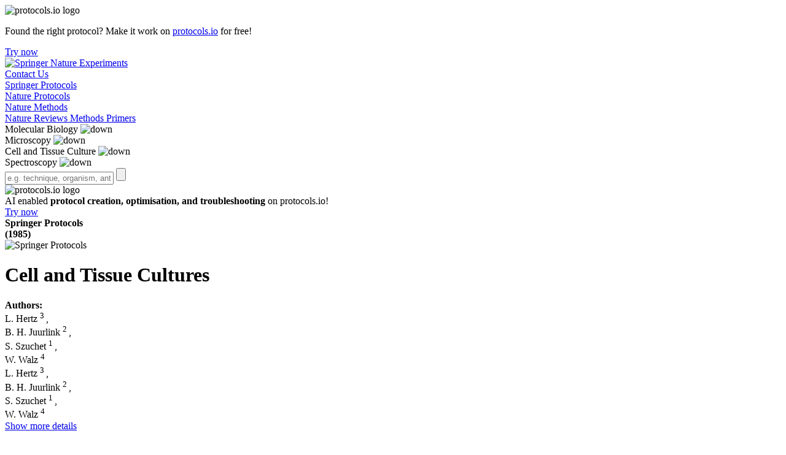

--- FILE ---
content_type: text/html; charset=UTF-8
request_url: https://experiments.springernature.com/articles/10.1385/0-89603-075-x:117?error=cookies_not_supported&code=50c9a181-41be-4432-a805-98d31c359d90
body_size: 194788
content:



<!DOCTYPE html>
<html lang="en">
    <head>
        <meta http-equiv="X-UA-Compatible" content="IE=edge" />
        <meta charset="UTF-8">
        <meta name="viewport" content="width=device-width, minimum-scale=1, maximum-scale=5">
        <meta name="format-detection" content="telephone=no" />
        <title>Cell and Tissue Cultures | Springer Nature Experiments</title>
        <meta name="description" content='The methodology of tissue culture was introduced more than three quarters of a century ago by (1907) as “a method by which the end of a growing nerve could be brought ...'>
        <meta name="google-site-verification" content=D_yhxS_LDzhwZbWykJMZVklcPVcnncpopgXtP1MQWUo />
        <meta name="msvalidate.01" content="858DC4E815355A862F3158AC02C5073F" />
        <meta property="og:image" content="https://experiments.springernature.com/assets/images/experiments_social.png">
        <meta property="og:image:type" content="image/png" />
        <meta property="og:image:width" content="200" />
        <meta property="og:image:height" content="200" />
        <meta property="og:title" content='Cell and Tissue Cultures | Springer Nature Experiments' />
        <meta property="og:description" content='The methodology of tissue culture was introduced more than three quarters of a century ago by (1907) as “a method by which the end of a growing nerve could be brought ...' />
        <meta name="twitter:card" content="summary"/>
        <meta name="twitter:image:src" content="https://experiments.springernature.com/assets/images/experiments_social.png"/>
        <meta name="twitter:title" content='Cell and Tissue Cultures | Springer Nature Experiments'/>
        <meta name="twitter:description" content='The methodology of tissue culture was introduced more than three quarters of a century ago by (1907) as “a method by which the end of a growing nerve could be brought ...' />

        
        <link rel="shortcut icon" href='/assets/images/ed57f42bd2b7e21c03bd511dc4bb5ac3-favicon.ico' type="image/x-icon"/>
        <link rel="apple-touch-icon" type="image/png" sizes="57x57" href='/assets/images/92e819bf8a05342d4d101d61c8e365ca-apple-touch-icon.png'>
        <link rel="apple-touch-icon" type="image/png" sizes="152X152" href='/assets/images/8a57f7a524dce4ef18d411643a6e1d1f-apple-touch-icon-152x152.png'>
        <link rel="apple-touch-icon" type="image/png" sizes="152X152" href='/assets/images/5665b8ba28d2f859e7b97fd3c0808916-apple-touch-icon-152x152-precomposed.png'>
        <link rel="icon" type="image/png" href='/assets/images/ed57f42bd2b7e21c03bd511dc4bb5ac3-favicon-16x16.png' sizes="16x16">
        <link rel="icon" type="image/png" href='/assets/images/1435da3e82a8354f7ca80e58700cf43a-favicon-32x32.png' sizes="16x16">
        <link rel="prefetch" href='/assets/fonts/9eed25be84335b02a7273223012f71db-MerriweatherSans-Variable.woff2' as="font" crossorigin="anonymous" type="font/woff2">

        <script nonce="c2VsZi1zY3JpcHRz">
               var dataLayer = [{
                 'user': [{}],
                 'session': {
                    'authentication':{
                        'authenticationID': 'Service not available',
                        'method': 'Anonymous'
                     }
                 },
                 'content' : {
                    'article' : {
                          'doi': '10.1385/0-89603-075-x:117',
                          'title': 'landing-page' == 'home-page' ? '' : 'Cell and Tissue Cultures | Springer Nature Experiments',
                          'type': 'article',
                          'keyWords':'Cell And Tissue Culture'
                    },
                    'category':{
                            'contentType': 'Overview'
                    }
                 },
                 'page': {
                    'pageInfo': {},
                    'category': {
                        'pageType': 'landing-page'
                    },
                    'attributes': {
                        'template': 'mosaic',
                        'pagination': {
                            'activePage': 0,
                            'totalPages': 0,
                            'itemsPerPage': 20
                        }
                    },
                    'search': {
                        'term': '',
                        'resultCount': 0,
                        'sortType': 'recent',
                        'facet': []
                    }
                 },
                 'privacy': {},
                 'version': '1.0.0',
                 'homepage': {
                     'topicInfos': 'TopicInfo(Silver Staining,Cell and tissue culture techniques,http://km.experiments.springernature.com/techniques/silver-staining)TopicInfo(Cryo-EM,Microscopy techniques,http://km.experiments.springernature.com/techniques/cryo-em)TopicInfo(Tissue Engineering,Cell and tissue culture techniques,http://km.experiments.springernature.com/techniques/tissue-engineering)TopicInfo(Fmoc Test,Molecular techniques,http://km.experiments.springernature.com/techniques/fmoc-test)TopicInfo(In Situ Hybridization,Molecular techniques,http://km.experiments.springernature.com/techniques/in-situ-hybridization)TopicInfo(NMR,Spectroscopy techniques,http://km.experiments.springernature.com/techniques/nmr)TopicInfo(ChIP-seq,Molecular techniques,http://km.experiments.springernature.com/techniques/chip-seq)TopicInfo(Recombinant Protein Expression,Molecular techniques,http://km.experiments.springernature.com/techniques/recombinant-protein-expression)TopicInfo(TRAP Assay,Molecular techniques,http://km.experiments.springernature.com/techniques/trap-assay)TopicInfo(Two-photon Microscopy,Microscopy techniques,http://km.experiments.springernature.com/techniques/two-photon-microscopy)TopicInfo(PCR,Molecular techniques,http://km.experiments.springernature.com/techniques/pcr)TopicInfo(Organoid Culture,Cell and tissue culture techniques,http://km.experiments.springernature.com/techniques/organoid-culture)TopicInfo(Western Blot,Molecular techniques,http://km.experiments.springernature.com/techniques/western-blot)TopicInfo(High-Throughput Sequencing,Molecular techniques,http://km.experiments.springernature.com/techniques/high-throughput-sequencing)TopicInfo(Super-resolution Microscopy,Microscopy techniques,http://km.experiments.springernature.com/techniques/super-resolution-microscopy)TopicInfo(Single-molecule Assay,Molecular techniques,http://km.experiments.springernature.com/techniques/single-molecule-assay)TopicInfo(Single-cell technique,Cell and tissue culture techniques,http://km.experiments.springernature.com/techniques/single-cell-assay)TopicInfo(Mass Spectrometry,Spectroscopy techniques,http://km.experiments.springernature.com/techniques/mass-spectrometry)TopicInfo(Cytotoxicity MTT Assay,Cell and tissue culture techniques,http://km.experiments.springernature.com/techniques/cytotoxicity-mtt-assay)TopicInfo(Co-immunoprecipitation,Cell and tissue culture techniques,http://km.experiments.springernature.com/techniques/co-immunoprecipitation)TopicInfo(Machine Learning,Microscopy techniques,http://km.experiments.springernature.com/techniques/machine-learning)TopicInfo(Calcium Imaging,Microscopy techniques,http://km.experiments.springernature.com/techniques/calcium-imaging)TopicInfo(CRISPR,Molecular techniques,http://km.experiments.springernature.com/techniques/crispr)TopicInfo(3D Cell Culture,Cell and tissue culture techniques,http://km.experiments.springernature.com/techniques/3d-cell-culture)TopicInfo(X-ray Diffraction,Spectroscopy techniques,http://km.experiments.springernature.com/techniques/x-ray-diffraction)TopicInfo(Freeze Fracture Technique,Microscopy techniques,http://km.experiments.springernature.com/techniques/freeze-fracturing)TopicInfo(Sucrose Density Gradient Centrifugation,Molecular techniques,http://km.experiments.springernature.com/techniques/sucrose-density-gradient-centrifugation)TopicInfo(Cross-linking,Molecular techniques,http://km.experiments.springernature.com/techniques/cross-linking)TopicInfo(Immunohistochemistry,Cell and tissue culture techniques,http://km.experiments.springernature.com/techniques/immunohistochemistry)TopicInfo(Inverse PCR,Molecular techniques,http://km.experiments.springernature.com/techniques/inverse-pcr)'
                 }
               }];
        </script>
        <script src="https://polyfill-fastly.io/v2/polyfill.min.js" integrity="sha384-1VSQy5k+QwdaUkm5HnEi7c51pl417Wh8qB0FK/9YT1nYBm9yJtOGe271k0a1Oi2C" crossorigin="anonymous"></script>

        
            <script src="https://cmp.springernature.com/production_live/en/consent-bundle-7-latest.js"></script>
        

        
            <script>
                window.dataLayer = window.dataLayer || [];
                window.dataLayer.push({
                    ga4MeasurementId: 'G-QC6KVCEFHB',
                    ga360TrackingId: 'UA-90799357-1'
                });
            </script>
            <script nonce="c2VsZi1zY3JpcHRz" type="text/javascript">
                    (function (w, d, s, l, i) {
                        w[l] = w[l] || [];
                        w[l].push({
                            'gtm.start': new Date().getTime(), event: 'gtm.js'
                        });
                        var f = d.getElementsByTagName(s)[0],
                                j = d.createElement(s), dl = l != 'dataLayer' ? '&l=' + l : '';
                        j.async = true;
                        j.src = 'https://www.googletagmanager.com/gtm.js?id=' + i + dl;
                        f.parentNode.insertBefore(j, f);
                    })
                    (window, document, 'script', 'dataLayer', 'GTM-PL97L7D');
                </script>
        

        
            <script nonce="c2VsZi1zY3JpcHRz" src="https://verify.springernature.com/verify/springernature.min.js"></script>
        

        <script nonce="c2VsZi1zY3JpcHRz" type="text/javascript" src='/assets/745ae98c1b8dc107a47f5f63d285b66d-mathjax_config.js'></script>
        <script nonce="c2VsZi1zY3JpcHRz" type="text/javascript"
        src="https://cdnjs.cloudflare.com/ajax/libs/mathjax/2.7.4/MathJax.js?config=TeX-MML-AM_CHTML" integrity="sha384-CABIusojVGLXKWOcdRP7wwh3SC7gjAbMmAnii19ZRH6QOsLiM6NIJ7Mb4BjfkQLU" crossorigin="anonymous" async></script>

        <!-- For Sitelinks Searchbox  (only to the homepage, not to any other pages) -->
        

        <link rel="stylesheet" type="text/css" href='/assets/4d06369fef0db04594b7605fa8c61dd6-bundle.css'>
        <!--[if lt IE 9]>
            <script nonce="c2VsZi1zY3JpcHRz" src="//cdnjs.cloudflare.com/ajax/libs/html5shiv/3.7.3/html5shiv.min.js"></script>
            <link rel="stylesheet" type="text/css" media="all" href='/assets/92420c01bef1c52fd6c7ac8516266480-bundle_ie.css'/>
        <![endif]-->
        <!--[if IE 9]>
            <script nonce="c2VsZi1zY3JpcHRz" src="//cdnjs.cloudflare.com/ajax/libs/html5shiv/3.7.3/html5shiv.min.js"></script>
            <link rel="stylesheet" type="text/css" media="all" href='/assets/92420c01bef1c52fd6c7ac8516266480-bundle_ie.css'/>
        <![endif]-->
    </head>
    <body>
        
            <noscript><iframe src="https://www.googletagmanager.com/ns.html?id=GTM-PL97L7D"
            height="0" width="0" class="display-none"></iframe></noscript>
        
        <div class="ajax-loader" style="display:none">
            <img srcset="/assets/images/loading-dna.svg" src="/assets/images/loading-dna.gif" alt="loading..." style="height:110px;width:110px">
        </div>

        
            <div class="protocols_io_banner">
                <div class="protocols_io_banner_content protocols_io_clickable_banner" data-href="https://www.protocols.io/advanced-ai" data-target="_blank">
                    <div class="protocols_io_banner_left_section">
                        <img src="/assets/images/icons/svg/protocols_io.svg" alt="protocols.io logo" class="protocolsio_banner_logo" />
                    </div>
                    <div class="protocols_io_banner_info">
                        <div class="protocols_io_banner_message">
                            
                                <p>Found the right protocol? Make it work on <a href="https://www.protocols.io/" target="_blank">protocols.io</a> for free!</p>
                            
                        </div>
                        <div class="protocols_io_banner_action">
                            <a href="https://www.protocols.io/advanced-ai" target="_blank" class="protocols_io_banner_button"
                               data-track="click"
                               data-track-category="mosaic:landing-page"
                               data-track-action="click_banner-try-now"
                               data-track-label="banner-try-now">
                                    Try now
                            </a>
                        </div>
                    </div>
                </div>
            </div>
        

        <header role="banner" class="SN_header SN_landingPage">
            

<div class="SN_container">
	<div class="headerWrapper">
		<div class="SN_header__meta SN_header--center">
			<a href="/"  title="Springer Nature Experiments" class="logo SN_header__logo" tabindex="0">
				<img srcset="/assets/images/Experiments_logo_RGB.svg" src="/assets/images/experiments_logo_RGB.png"
				class="logo__img" alt="Springer Nature Experiments" name="contactUs">
			</a>
		</div>
		<div class="right-leftSection">
			<a href = "#contactUs" class="contact_headerLink" data-track="click"
			data-track-category="mosaic:home-page"
			data-track-action="Contact_header_anchor"
			data-track-label=“Contact_Us_header_link”>Contact Us</a>
			<a class="SN_header__smartphone" id="searchIcon"></a>
			<div class="hamburger">
				<div class="hamburger-icon" id="icon">
					<div class="icon-1" id="a"></div>
					<div class="icon-2" id="b"></div>
					<div class="icon-3" id="c"></div>
					<div class="clear"></div>
				</div>

				<nav id="nav">
					<div class="navSection">
						<div class="listWrapper">
							<div class="list">
								<a class="sources" data-track="click" data-track-action="source_menu-interact"
								   data-track-category="" data-track-label="springer protocols"
								   href="/sources/springer-protocols">Springer Protocols</a>
							</div>

							<div class="list">
								<a class="sources" data-track="click" data-track-action="source_menu-interact"
								   data-track-category="" data-track-label="nature protocols"
								   href="/sources/nature-protocols">Nature Protocols</a>
							</div>
							<div class="list">
								<a class="sources" data-track="click" data-track-action="source_menu-interact"
								   data-track-category="" data-track-label="nature methods"
								   href="/sources/nature-methods">Nature Methods</a>
							</div>
							<div class="list">
								<a class="sources" data-track="click" data-track-action="source_menu-interact"
								   data-track-category="" data-track-label="nature reviews methods primers"
								   href="/sources/nature-reviews-methods-primers">Nature Reviews Methods Primers</a>
							</div>
								
									<div class="list">
										<div class="dropdown">
											<div class="dropdown-btn" id="dropdown-btn-877399091"
												 data-track-label="Molecular Biology">
												<span class="sources">Molecular Biology</span>
												<img srcset="/assets/images/icons/svg/Collapsed-chevron.svg"
												src="/assets/images/icons/svg/Collapsed-chevron.svg" class="arrow-mobile" alt="down">
											</div>
											<div class="dropdown-content" id="dropdown-content-877399091" style="display: none;">
												
													<a data-track="click" data-track-action="topic_menu-interact"
													data-track-category="" data-track-label="Fmoc Test"
													href="/techniques/fmoc-test">Fmoc Test</a>
												
													<a data-track="click" data-track-action="topic_menu-interact"
													data-track-category="" data-track-label="In Situ Hybridization"
													href="/techniques/in-situ-hybridization">In Situ Hybridization</a>
												
													<a data-track="click" data-track-action="topic_menu-interact"
													data-track-category="" data-track-label="ChIP-seq"
													href="/techniques/chip-seq">ChIP-seq</a>
												
													<a data-track="click" data-track-action="topic_menu-interact"
													data-track-category="" data-track-label="Recombinant Protein Expression"
													href="/techniques/recombinant-protein-expression">Recombinant Protein Expression</a>
												
													<a data-track="click" data-track-action="topic_menu-interact"
													data-track-category="" data-track-label="TRAP Assay"
													href="/techniques/trap-assay">TRAP Assay</a>
												
													<a data-track="click" data-track-action="topic_menu-interact"
													data-track-category="" data-track-label="PCR"
													href="/techniques/pcr">PCR</a>
												
													<a data-track="click" data-track-action="topic_menu-interact"
													data-track-category="" data-track-label="Western Blot"
													href="/techniques/western-blot">Western Blot</a>
												
													<a data-track="click" data-track-action="topic_menu-interact"
													data-track-category="" data-track-label="High-Throughput Sequencing"
													href="/techniques/high-throughput-sequencing">High-Throughput Sequencing</a>
												
													<a data-track="click" data-track-action="topic_menu-interact"
													data-track-category="" data-track-label="Single-molecule Assay"
													href="/techniques/single-molecule-assay">Single-molecule Assay</a>
												
													<a data-track="click" data-track-action="topic_menu-interact"
													data-track-category="" data-track-label="CRISPR"
													href="/techniques/crispr">CRISPR</a>
												
													<a data-track="click" data-track-action="topic_menu-interact"
													data-track-category="" data-track-label="Sucrose Density Gradient Centrifugation"
													href="/techniques/sucrose-density-gradient-centrifugation">Sucrose Density Gradient Centrifugation</a>
												
													<a data-track="click" data-track-action="topic_menu-interact"
													data-track-category="" data-track-label="Cross-linking"
													href="/techniques/cross-linking">Cross-linking</a>
												
													<a data-track="click" data-track-action="topic_menu-interact"
													data-track-category="" data-track-label="Inverse PCR"
													href="/techniques/inverse-pcr">Inverse PCR</a>
												
											</div>
									</div>
								</div>
								
									<div class="list">
										<div class="dropdown">
											<div class="dropdown-btn" id="dropdown-btn-249914239"
												 data-track-label="Microscopy">
												<span class="sources">Microscopy</span>
												<img srcset="/assets/images/icons/svg/Collapsed-chevron.svg"
												src="/assets/images/icons/svg/Collapsed-chevron.svg" class="arrow-mobile" alt="down">
											</div>
											<div class="dropdown-content" id="dropdown-content-249914239" style="display: none;">
												
													<a data-track="click" data-track-action="topic_menu-interact"
													data-track-category="" data-track-label="Cryo-EM"
													href="/techniques/cryo-em">Cryo-EM</a>
												
													<a data-track="click" data-track-action="topic_menu-interact"
													data-track-category="" data-track-label="Two-photon Microscopy"
													href="/techniques/two-photon-microscopy">Two-photon Microscopy</a>
												
													<a data-track="click" data-track-action="topic_menu-interact"
													data-track-category="" data-track-label="Super-resolution Microscopy"
													href="/techniques/super-resolution-microscopy">Super-resolution Microscopy</a>
												
													<a data-track="click" data-track-action="topic_menu-interact"
													data-track-category="" data-track-label="Machine Learning"
													href="/techniques/machine-learning">Machine Learning</a>
												
													<a data-track="click" data-track-action="topic_menu-interact"
													data-track-category="" data-track-label="Calcium Imaging"
													href="/techniques/calcium-imaging">Calcium Imaging</a>
												
													<a data-track="click" data-track-action="topic_menu-interact"
													data-track-category="" data-track-label="Freeze Fracture Technique"
													href="/techniques/freeze-fracturing">Freeze Fracture Technique</a>
												
											</div>
									</div>
								</div>
								
									<div class="list">
										<div class="dropdown">
											<div class="dropdown-btn" id="dropdown-btn-359127497"
												 data-track-label="Cell and Tissue Culture">
												<span class="sources">Cell and Tissue Culture</span>
												<img srcset="/assets/images/icons/svg/Collapsed-chevron.svg"
												src="/assets/images/icons/svg/Collapsed-chevron.svg" class="arrow-mobile" alt="down">
											</div>
											<div class="dropdown-content" id="dropdown-content-359127497" style="display: none;">
												
													<a data-track="click" data-track-action="topic_menu-interact"
													data-track-category="" data-track-label="Silver Staining"
													href="/techniques/silver-staining">Silver Staining</a>
												
													<a data-track="click" data-track-action="topic_menu-interact"
													data-track-category="" data-track-label="Tissue Engineering"
													href="/techniques/tissue-engineering">Tissue Engineering</a>
												
													<a data-track="click" data-track-action="topic_menu-interact"
													data-track-category="" data-track-label="Organoid Culture"
													href="/techniques/organoid-culture">Organoid Culture</a>
												
													<a data-track="click" data-track-action="topic_menu-interact"
													data-track-category="" data-track-label="Single-cell technique"
													href="/techniques/single-cell-assay">Single-cell technique</a>
												
													<a data-track="click" data-track-action="topic_menu-interact"
													data-track-category="" data-track-label="Cytotoxicity MTT Assay"
													href="/techniques/cytotoxicity-mtt-assay">Cytotoxicity MTT Assay</a>
												
													<a data-track="click" data-track-action="topic_menu-interact"
													data-track-category="" data-track-label="Co-immunoprecipitation"
													href="/techniques/co-immunoprecipitation">Co-immunoprecipitation</a>
												
													<a data-track="click" data-track-action="topic_menu-interact"
													data-track-category="" data-track-label="3D Cell Culture"
													href="/techniques/3d-cell-culture">3D Cell Culture</a>
												
													<a data-track="click" data-track-action="topic_menu-interact"
													data-track-category="" data-track-label="Immunohistochemistry"
													href="/techniques/immunohistochemistry">Immunohistochemistry</a>
												
											</div>
									</div>
								</div>
								
									<div class="list">
										<div class="dropdown">
											<div class="dropdown-btn" id="dropdown-btn-1616393425"
												 data-track-label="Spectroscopy">
												<span class="sources">Spectroscopy</span>
												<img srcset="/assets/images/icons/svg/Collapsed-chevron.svg"
												src="/assets/images/icons/svg/Collapsed-chevron.svg" class="arrow-mobile" alt="down">
											</div>
											<div class="dropdown-content" id="dropdown-content-1616393425" style="display: none;">
												
													<a data-track="click" data-track-action="topic_menu-interact"
													data-track-category="" data-track-label="NMR"
													href="/techniques/nmr">NMR</a>
												
													<a data-track="click" data-track-action="topic_menu-interact"
													data-track-category="" data-track-label="Mass Spectrometry"
													href="/techniques/mass-spectrometry">Mass Spectrometry</a>
												
													<a data-track="click" data-track-action="topic_menu-interact"
													data-track-category="" data-track-label="X-ray Diffraction"
													href="/techniques/x-ray-diffraction">X-ray Diffraction</a>
												
											</div>
									</div>
								</div>
								
						</div>
					</div>
				</nav>
			</div>
		</div>
	</div>
</div>

        </header>

        <section role="complementary" class="SN_search-panel-wrapper SN_landingPage ">
            

<div class="searchWrapper">
	
		<div class="SN_search-panel__bg-wrapper searchContainer">
			<div class="SN_container">
				<div class="SN_header__search--L">
					<div class="searchPanel">
						
							<input id="entities" type="hidden" name="entities" value="[]">
						
						<form id="searchForm" class="SearchPanel_form" method="GET" action="/search" autocomplete="off" aria-label="search-form">
							<div class="SN_header__searchInner">
							
								<input id="searchTermInput" class="SN_header__searchText" type="text" name="term" title="Enter search term e.g technique, organism, antibody..."
								value="" placeholder="e.g. technique, organism, antibody..." aria-label="Search">
								<input id="submitButton"  value="" type="submit" class="SN_header__searchSubmit" name="submit" title="submit" data-track-label=''
								aria-label="Submit">
							
							</div>
						</form>
					</div>
				</div>
			</div>
		</div>
	
</div>





























        </section>

        <main class="SN_main__content SN_landingPage">
            <div class="protocols_io_modal_Wrapper">
                <div class="protocols_io_modal_content">
                    <div class="protocols_io_modal_content_header">
                        <img src="/assets/images/icons/svg/protocols_io.svg" alt="protocols.io logo" class="protocols_io_modal_content_logo" />
                    </div>
                    <div class="protocols_io_modal_content_body">
                        <div class="protocols_io_modal_content_text">
                            AI enabled <strong>protocol creation, optimisation, and troubleshooting</strong> on protocols.io!
                        </div>
                        <a href="https://www.protocols.io/advanced-ai" target="_blank" class="protocols_io_modal_content_button"
                           data-track="click"
                           data-track-category="mosaic:landing-page"
                           data-track-action="click_side-panel-try-now"
                           data-track-label="side-panel-try-now">Try now</a>
                    </div>
                </div>
            </div>
            
<div class="SN_container__landingPage">
    <div data-track-component="landing-page">
    <input id="getFTR_GA_bpids" type="hidden" value='Service not available'>
    <input id="getShare_method" type="hidden" value=default>
    <div class="SN_container" id="landingPageWrapper">
        <div class="layout-4 titleWrapper">
            <div class="layout__col-main heading">
                <div class ="date_and_logo">
                    <div class="sourceDetails">
                        

<div class="SN_landingPage__sourceType">

        
                <b>Springer Protocols</b>
            
</div>

                        

<div class="heading-publication_date">
    <time datetime="" class="date-time">
        <b>(1985)</b>
    </time>
    
        
    
</div>
                    </div>
                    <div class="layout__col-aside sourceLogo">
                        

<div class="SN_landingPage__source">
    <div class="SN_landingPage__source-logo">
        
                <img srcset="/assets/images/springer-protocols-logo.png" src="/assets/images/springer-protocols-logo.png"
                class="SN_landingPage__source-logo__springerProtocols" alt="Springer Protocols">
            
    </div>
</div>

                    </div>
                </div>
                <h1 class="SN_title">
                    Cell and Tissue Cultures
                </h1>
            </div>
            <div class="authorDetails">
                <div class=" leftSection">
                    


    <div class="SN_landingPage__author-info font-primary-light authors">
    <b>Authors: </b>
        <div class="collapsed">
        
            
                <div class="SN_landingPage__author-info__singleAuthor">
                    

<span class="author-name">L. Hertz</span>




    <sup>
        
            3 
        
    </sup>

<span>, </span>
                </div>
            
                <div class="SN_landingPage__author-info__singleAuthor">
                    

<span class="author-name">B. H. Juurlink</span>




    <sup>
        
            2 
        
    </sup>

<span>, </span>
                </div>
            
                <div class="SN_landingPage__author-info__singleAuthor">
                    

<span class="author-name">S. Szuchet</span>




    <sup>
        
            1 
        
    </sup>

<span>, </span>
                </div>
            
                <div class="SN_landingPage__author-info__singleAuthor">
                    

<span class="author-name">W. Walz</span>




    <sup>
        
            4 
        
    </sup>


                </div>
            
        
        </div>

        <div class="expanded hidden">
            
            <div class="SN_landingPage__author-info__singleAuthor">
                

<span class="author-name">L. Hertz</span>




    <sup>
        
            3 
        
    </sup>

<span>, </span>
            </div>
            
            <div class="SN_landingPage__author-info__singleAuthor">
                

<span class="author-name">B. H. Juurlink</span>




    <sup>
        
            2 
        
    </sup>

<span>, </span>
            </div>
            
            <div class="SN_landingPage__author-info__singleAuthor">
                

<span class="author-name">S. Szuchet</span>




    <sup>
        
            1 
        
    </sup>

<span>, </span>
            </div>
            
            <div class="SN_landingPage__author-info__singleAuthor">
                

<span class="author-name">W. Walz</span>




    <sup>
        
            4 
        
    </sup>


            </div>
            
        </div>
    </div>

                    <div class="citationWrapper">
                        <div class="affiliation_details">
                            <div class="collapsed showMore">
                                <a href="#" class="more-link">Show more details</a>
                            </div>
                            <div class="expanded hidden authors-affiliation-section">
                                

<div class="SN_landingPage__breadcrumb">
    
        
            
                <p><span class="SN_landingPage__breadcrumb-bookTitle"><b>Series:</b> Neuromethods <span class="separator"> > </span> <b> Book:</b> <a target="_blank" rel="noopener" href="https://dx.doi.org/10.1385/089603075x"><span class="italics">General Neurochemical Techniques</span></a></span></p>
            
    
    
</div>
                                

<div class="SN_landingPage__article-info">
	<p>
	    <span class="content-type-name"><b>Overview</b></span>
		 <span class="link-separator"> | </span>
	    <span class="p_doi"><b>DOI:</b> 10.1385/0-89603-075-x:117</span>
    </p>
</div>
                                


<div class="SN_landingPage__author-affiliation affiliations">
    <b>Affiliations:</b>
    <div class="SN_landingPage__author-affiliation-details">
        <ol>
            
            <li>
                <span class="org-name">Department of Neurology, University of Chicago, Chicago, Illinois</span>
            </li>
            
            <li>
                <span class="org-name">Department of Anatomy, University of Saskatchewan, Saskatoon, Saskatchewan, Canada</span>
            </li>
            
            <li>
                <span class="org-name">Department of Pharmacology, University of Saskatchewan, Saskatoon, Saskatchewan, Canada</span>
            </li>
            
            <li>
                <span class="org-name">Department of Physiology, University of Saskatchewan, Saskatoon, Saskatchewan, Canada</span>
            </li>
            
        </ol>
    </div>
</div>

                                <a href="#" class="less-link">Less</a>
                            </div>
                        </div>
                        <div class="citationCount">
                            
    
        <b>Citations: 3</b>
    
                        </div>
                    </div>
                    
                        <div class="getFTR_entitlement hidden">
                            <img srcset="/assets/images/icons/icon_entitlements_full-text.svg" src="/assets/images/icons/icon_entitlements_full-text.png"
                            alt="Full Text Entitlement Icon"\>
                            Access enabled via: <strong>An Institution</strong>
                        </div>
                    
                </div>
                <div class="rightSection">
                
                    


    <div  class="SN_btn_wrapper articlePage-btn landingPage-mobile-btnWrapper">
        <div class="buttonWrapper">
            <div class="landingPage-btn-leftSection">
                
                    <a data-track="click" data-track-action="pdf_click" data-track-category="mosaic:landing-page" data-track-label="10.1385/0-89603-075-x:117, Springer Protocols" href="https://link.springer.com/content/pdf/10.1385/0-89603-075-x:117.pdf"
                    class="full-article SN_btn__button primary pdfLink" target="_blank" rel="noopener">PDF</a>
                
                <a data-track="click" data-track-action="fulltext_click" data-track-category="mosaic:landing-page" data-track-label="10.1385/0-89603-075-x:117, Springer Protocols" href="https://link.springer.com/10.1385/0-89603-075-x:117"
                class="full-article SN_btn__button secondary fullTextLink" target="_blank" rel="noopener">Full Text</a>
                
                
            </div>
            <a class="landingPage-btn-rightSection">
                <img src="/assets/images/icons/svg/share.svg" alt="share" class="shareButton" data-track="click"
                     data-track-action="share-interact" data-track-category="mosaic:landing-page" data-track-label="share, 10.1385/0-89603-075-x:117">
            </a>
        </div>
        <div class="ShareOptions-Wrapper">
            <div class="shareOptions">
                <ul>
                    <li class="shareLinkWrapper">
                        <img src="/assets/images/icons/svg/Link.svg" alt="copy" class="shareOptionIcon"/>
                        <a class="copyLink sharelink" data-track="click"
                           data-track-action="copy-url_interact" data-track-category="mosaic:landing-page"
                           data-track-label="copy-url, 10.1385/0-89603-075-x:117" href="#">Copy link</a>
                    </li>
                    <li class="shareLinkWrapper">
                        <img src="/assets/images/icons/svg/Whatsapp.svg" alt="whatsapp" class="shareOptionIcon"/>
                        <a class="shareToWhatsapp sharelink" data-track="click"
                           data-track-action="whatsapp_interact" data-track-category="mosaic:landing-page"
                           data-track-label="whatsapp, 10.1385/0-89603-075-x:117" href="#">Share via WhatsApp</a>
                    </li>
                    <li class="shareLinkWrapper">
                        <img src="/assets/images/icons/svg/Mail.svg" alt="mail" class="shareOptionIcon"/>
                        <a class="shareToMail sharelink" data-track="click"
                           data-track-action="mail_interact" data-track-category="mosaic:landing-page"
                           data-track-label="mail-url, 10.1385/0-89603-075-x:117" href="#">Share via mail</a>
                    </li>
                </ul>
            </div>
        </div>

    </div>


                
                </div>
            </div>
        </div>

        <div class="layout-4 hiddenDesktop">
            <div class="sectionWrapper">
            <div class="layout__col-main">
                <div class="abstractWrapper">
                
<div class="SN_landingPage__abstract">
    <h2>Abstract</h2>
    <div class="snippet expand-collapse-panel content">
        <div class="trimmedText">
            <p>The methodology of tissue culture was introduced more than three quarters of a century ago by (1907) as “a method by which the end of a growing nerve could be brought under direct observation while alive, in order that a correct conception might be</p>&nbsp;<span class="read-more">…<a href="#" class="more-link">more</a></span>
        </div>

        <div class="snippet-details hidden">
            
                <p>The methodology of tissue culture was introduced more than three quarters of a century ago by (1907) as “a method by which the end of a growing nerve could be brought under direct observation while alive, in order that a correct conception might be had regarding what lakes place as the fiber extends during embryonic developrnent from the nerve center out to the periphery” (Fig. 1). Thus, from the very beginning a major purpose of tissue culture studies has been to provide information about events occurring in vivo, and many of the early tissue culture studies were carried out to enable direct observations of living cellsFig. 1.Movements and changes in shape of the growing tip of a frog embryo nerve fiber during 47 min, at 4 d in culture. An erythrocyte serves as marker (after Harrison, 1907—from Murray 1965).</p>
                <span class="read-less"> <a href="#" class="less-link">less</a></span>
            
        </div>
    </div>
</div>
                </div>
                

<h2>
    <span class="media-count">
        Figures (<span class="figureCount">0</span>)
        & Videos (<span class="videoCount">0</span>)
    </span>
</h2>
<div class="SN_landingPage__media content"  doi="10.1385/0-89603-075-x:117">
    <div class="SN_landingPage__media-caption hiddenMobile"><span class="mediaDetails"></span></div>
    <div class="ga_media_tracker" data-track="click" data-track-category="mosaic:landing-page" data-track-label="10.1385/0-89603-075-x:117"></div>
    <div class="SN_landingPage__media-content lightSlider hiddenMobile">
        
        <div class="clearfix">
            <ul id="media-slider-mobile" class="gallery">
                    
                        
                            
                            <li data-thumb="" lsrc='https://media.springernature.com/w500/springer-static/image/chp%3A10.1385%2F0-89603-075-x%3A117/MediaObjects/978-1-59259-606-5_4_Fig1_HTML.jpg'>
                                <img src="" lsrc='https://media.springernature.com/w500/springer-static/image/chp%3A10.1385%2F0-89603-075-x%3A117/MediaObjects/978-1-59259-606-5_4_Fig1_HTML.jpg' alt='Movements and changes in shape of the growing tip of a frog embryo nerve fiber during 47 min, at 4 d in culture.'/>
                                <p class="caption_details">Fig. 1.</p>
                            </li>
                            
                        
                            
                            <li data-thumb="" lsrc='https://media.springernature.com/w500/springer-static/image/chp%3A10.1385%2F0-89603-075-x%3A117/MediaObjects/978-1-59259-606-5_4_Fig2_HTML.jpg'>
                                <img src="" lsrc='https://media.springernature.com/w500/springer-static/image/chp%3A10.1385%2F0-89603-075-x%3A117/MediaObjects/978-1-59259-606-5_4_Fig2_HTML.jpg' alt='Phase contrast micrographs of living cultures of mouse cerebellar interneurons prepared as in section 2.3.2 but less densely seeded.'/>
                                <p class="caption_details">Fig. 2.</p>
                            </li>
                            
                        
                            
                            <li data-thumb="" lsrc='https://media.springernature.com/w500/springer-static/image/chp%3A10.1385%2F0-89603-075-x%3A117/MediaObjects/978-1-59259-606-5_4_Fig3_HTML.jpg'>
                                <img src="" lsrc='https://media.springernature.com/w500/springer-static/image/chp%3A10.1385%2F0-89603-075-x%3A117/MediaObjects/978-1-59259-606-5_4_Fig3_HTML.jpg' alt='Photomicrographs of living 3-wk-old culture of mouse cerebral cortical neurons prepared as described in section 2.3.1.'/>
                                <p class="caption_details">Fig. 3.</p>
                            </li>
                            
                        
                            
                            <li data-thumb="" lsrc='https://media.springernature.com/w500/springer-static/image/chp%3A10.1385%2F0-89603-075-x%3A117/MediaObjects/978-1-59259-606-5_4_Fig4_HTML.jpg'>
                                <img src="" lsrc='https://media.springernature.com/w500/springer-static/image/chp%3A10.1385%2F0-89603-075-x%3A117/MediaObjects/978-1-59259-606-5_4_Fig4_HTML.jpg' alt='Phase contrast micrograph of living 4-wk-old primary culture of mouse astrocytes prepared as described in section 2.3.3 and treated for the last 2 wk with 0.25 mM dBcAMP.'/>
                                <p class="caption_details">Fig. 4.</p>
                            </li>
                            
                        
                            
                            <li data-thumb="" lsrc='https://media.springernature.com/w500/springer-static/image/chp%3A10.1385%2F0-89603-075-x%3A117/MediaObjects/978-1-59259-606-5_4_Fig5_HTML.jpg'>
                                <img src="" lsrc='https://media.springernature.com/w500/springer-static/image/chp%3A10.1385%2F0-89603-075-x%3A117/MediaObjects/978-1-59259-606-5_4_Fig5_HTML.jpg' alt='Phase contrast micrographs of cultured oligodendrocytes, prepared as in section 2.3.4.'/>
                                <p class="caption_details">Fig. 5.</p>
                            </li>
                            
                        
                            
                            <li data-thumb="" lsrc='https://media.springernature.com/w500/springer-static/image/chp%3A10.1385%2F0-89603-075-x%3A117/MediaObjects/978-1-59259-606-5_4_Fig6_HTML.jpg'>
                                <img src="" lsrc='https://media.springernature.com/w500/springer-static/image/chp%3A10.1385%2F0-89603-075-x%3A117/MediaObjects/978-1-59259-606-5_4_Fig6_HTML.jpg' alt='Development of glutamate decarboxylase (GAD) activity in primary cultures of cerebral cortical neurons, prepared from the brains of 15-d-old mouse embryos, as a function of age in culture (o) compared to the in vivo activities of the enzyme (■) in the brain (neopallium) at comparable ages (from Yu et al, 1984)'/>
                                <p class="caption_details">Fig 6.</p>
                            </li>
                            
                        
                            
                            <li data-thumb="" lsrc='https://media.springernature.com/w500/springer-static/image/chp%3A10.1385%2F0-89603-075-x%3A117/MediaObjects/978-1-59259-606-5_4_Fig7_HTML.jpg'>
                                <img src="" lsrc='https://media.springernature.com/w500/springer-static/image/chp%3A10.1385%2F0-89603-075-x%3A117/MediaObjects/978-1-59259-606-5_4_Fig7_HTML.jpg' alt='Incorporation of [14C]-acetate (a) and [3H]-lycerol (b) into neutral lipids (█), phospholipids (█) and glycolipids (█) by cultured oligodendrocytes.'/>
                                <p class="caption_details">Fig. 8.</p>
                            </li>
                            
                        
                            
                            <li data-thumb="" lsrc='https://media.springernature.com/w500/springer-static/image/chp%3A10.1385%2F0-89603-075-x%3A117/MediaObjects/978-1-59259-606-5_4_Fig8_HTML.jpg'>
                                <img src="" lsrc='https://media.springernature.com/w500/springer-static/image/chp%3A10.1385%2F0-89603-075-x%3A117/MediaObjects/978-1-59259-606-5_4_Fig8_HTML.jpg' alt='Development of glutamine synthetase activity in primary cultures of astrocytes, prepared from neonatal mouse brains, as a function of age in culture (о) compared to the in vwo activities of the enzyme in brain (●) at comparable ages (from Hertz et al, 1978).'/>
                                <p class="caption_details">Fig 7.</p>
                            </li>
                            
                        
                            
                            <li data-thumb="" lsrc='https://media.springernature.com/w500/springer-static/image/chp%3A10.1385%2F0-89603-075-x%3A117/MediaObjects/978-1-59259-606-5_4_Fig9_HTML.jpg'>
                                <img src="" lsrc='https://media.springernature.com/w500/springer-static/image/chp%3A10.1385%2F0-89603-075-x%3A117/MediaObjects/978-1-59259-606-5_4_Fig9_HTML.jpg' alt='Experimental technique for intracellular measurements with microelectrodes in tissue culture.'/>
                                <p class="caption_details">Fig. 9</p>
                            </li>
                            
                        
                            
                            <li data-thumb="" lsrc='https://media.springernature.com/w500/springer-static/image/chp%3A10.1385%2F0-89603-075-x%3A117/MediaObjects/978-1-59259-606-5_4_Fig10_HTML.jpg'>
                                <img src="" lsrc='https://media.springernature.com/w500/springer-static/image/chp%3A10.1385%2F0-89603-075-x%3A117/MediaObjects/978-1-59259-606-5_4_Fig10_HTML.jpg' alt='Phase contrast micrograph of oligodendrocyte-neuron coculture stained with toluidine blue.'/>
                                <p class="caption_details">Fig. 10.</p>
                            </li>
                            
                        
                    
                    
            </ul>
        </div>
            
    </div>

    
        <div class="SN_landingPage__media-scroll hiddenDesktop">
            <ul class="horizontal-gallery clearfix" tabindex="0" role="list" aria-label="Media gallery">
                
                    
                        
                            <li class="preview-item" data-index="0" role="listitem">
                                <img src="" lsrc="https://media.springernature.com/w500/springer-static/image/chp%3A10.1385%2F0-89603-075-x%3A117/MediaObjects/978-1-59259-606-5_4_Fig1_HTML.jpg" alt="Movements and changes in shape of the growing tip of a frog embryo nerve fiber during 47 min, at 4 d in culture." />
                                <p class="caption_details">Fig. 1.</p>
                            </li>
                        
                    
                        
                            <li class="preview-item" data-index="1" role="listitem">
                                <img src="" lsrc="https://media.springernature.com/w500/springer-static/image/chp%3A10.1385%2F0-89603-075-x%3A117/MediaObjects/978-1-59259-606-5_4_Fig2_HTML.jpg" alt="Phase contrast micrographs of living cultures of mouse cerebellar interneurons prepared as in section 2.3.2 but less densely seeded." />
                                <p class="caption_details">Fig. 2.</p>
                            </li>
                        
                    
                        
                            <li class="preview-item" data-index="2" role="listitem">
                                <img src="" lsrc="https://media.springernature.com/w500/springer-static/image/chp%3A10.1385%2F0-89603-075-x%3A117/MediaObjects/978-1-59259-606-5_4_Fig3_HTML.jpg" alt="Photomicrographs of living 3-wk-old culture of mouse cerebral cortical neurons prepared as described in section 2.3.1." />
                                <p class="caption_details">Fig. 3.</p>
                            </li>
                        
                    
                        
                            <li class="preview-item" data-index="3" role="listitem">
                                <img src="" lsrc="https://media.springernature.com/w500/springer-static/image/chp%3A10.1385%2F0-89603-075-x%3A117/MediaObjects/978-1-59259-606-5_4_Fig4_HTML.jpg" alt="Phase contrast micrograph of living 4-wk-old primary culture of mouse astrocytes prepared as described in section 2.3.3 and treated for the last 2 wk with 0.25 mM dBcAMP." />
                                <p class="caption_details">Fig. 4.</p>
                            </li>
                        
                    
                        
                            <li class="preview-item" data-index="4" role="listitem">
                                <img src="" lsrc="https://media.springernature.com/w500/springer-static/image/chp%3A10.1385%2F0-89603-075-x%3A117/MediaObjects/978-1-59259-606-5_4_Fig5_HTML.jpg" alt="Phase contrast micrographs of cultured oligodendrocytes, prepared as in section 2.3.4." />
                                <p class="caption_details">Fig. 5.</p>
                            </li>
                        
                    
                        
                            <li class="preview-item" data-index="5" role="listitem">
                                <img src="" lsrc="https://media.springernature.com/w500/springer-static/image/chp%3A10.1385%2F0-89603-075-x%3A117/MediaObjects/978-1-59259-606-5_4_Fig6_HTML.jpg" alt="Development of glutamate decarboxylase (GAD) activity in primary cultures of cerebral cortical neurons, prepared from the brains of 15-d-old mouse embryos, as a function of age in culture (o) compared to the in vivo activities of the enzyme (■) in the brain (neopallium) at comparable ages (from Yu et al, 1984)" />
                                <p class="caption_details">Fig 6.</p>
                            </li>
                        
                    
                        
                            <li class="preview-item" data-index="6" role="listitem">
                                <img src="" lsrc="https://media.springernature.com/w500/springer-static/image/chp%3A10.1385%2F0-89603-075-x%3A117/MediaObjects/978-1-59259-606-5_4_Fig7_HTML.jpg" alt="Incorporation of [14C]-acetate (a) and [3H]-lycerol (b) into neutral lipids (█), phospholipids (█) and glycolipids (█) by cultured oligodendrocytes." />
                                <p class="caption_details">Fig. 8.</p>
                            </li>
                        
                    
                        
                            <li class="preview-item" data-index="7" role="listitem">
                                <img src="" lsrc="https://media.springernature.com/w500/springer-static/image/chp%3A10.1385%2F0-89603-075-x%3A117/MediaObjects/978-1-59259-606-5_4_Fig8_HTML.jpg" alt="Development of glutamine synthetase activity in primary cultures of astrocytes, prepared from neonatal mouse brains, as a function of age in culture (о) compared to the in vwo activities of the enzyme in brain (●) at comparable ages (from Hertz et al, 1978)." />
                                <p class="caption_details">Fig 7.</p>
                            </li>
                        
                    
                        
                            <li class="preview-item" data-index="8" role="listitem">
                                <img src="" lsrc="https://media.springernature.com/w500/springer-static/image/chp%3A10.1385%2F0-89603-075-x%3A117/MediaObjects/978-1-59259-606-5_4_Fig9_HTML.jpg" alt="Experimental technique for intracellular measurements with microelectrodes in tissue culture." />
                                <p class="caption_details">Fig. 9</p>
                            </li>
                        
                    
                        
                            <li class="preview-item" data-index="9" role="listitem">
                                <img src="" lsrc="https://media.springernature.com/w500/springer-static/image/chp%3A10.1385%2F0-89603-075-x%3A117/MediaObjects/978-1-59259-606-5_4_Fig10_HTML.jpg" alt="Phase contrast micrograph of oligodendrocyte-neuron coculture stained with toluidine blue." />
                                <p class="caption_details">Fig. 10.</p>
                            </li>
                        
                    
                
                
            </ul>
        </div>
    
</div>

                


    <div class="SN_landingPage__Keywords top20 reagentsTable">
    
        <h2>Experimental Specifications</h2>
    
        <div class="content desktopView hiddenMobile">
            <div class="container">
            
                <div class="tableHeader">
                    <h3 id="techniques_entity_mobile_noasterisk" class=" entity active" data-track="click" data-track-action="Techniques_click" data-track-category="mosaic:landing-page" data-track-label="Techniques">
                        Techniques</h3>
                    <h3 id="reagents_entity_mobile_noasterisk" class=" entity inActive" data-track="click" data-track-action="Reagents_click" data-track-category="mosaic:landing-page" data-track-label="Reagents">
                        Reagents</h3>
                    <h3 id="otherkeywords_entity_mobile_noasterisk" class=" entity inActive" data-track="click" data-track-action="otherKeywords_click" data-track-category="mosaic:landing-page" data-track-label="Other keywords">
                        Other Keywords</h3>
                </div>
            
                <div class="parent">
                    
                        <div id ="techniques_list_mobile" class="keywords_column techniques ">
                            <div class="keywordsWrapper">
                                <div class="keywords">
                                 


    <div class="values">
    
        Cell And Tissue Culture
    
    </div>

                                </div>
                            </div>
                        </div>
                    
                    <div id ="reagents_list_mobile" class="keywords_column reagents  hidden">
                         
<div class="keywordsWrapper">
    <div class="reagents_header">
        <div class="reagent_type">Antibodies</div>
        <div class="reagent_type">Protein</div>
        <div class="reagent_type">Experimental Models</div>
        <div class="reagent_type">Kits</div>
    </div>
    <div class="reagent_keywords">
        
            
                <div class="errorWarning">
                    <div class="noData">
                        Please check back later as we are actively working on gathering the necessary information.
                        Thank you for your understanding and patience.
                    </div>
                </div>
            
        
    </div>
</div>
                    </div>

                    
                        <div id ="otherkeywords_list_mobile_empty" class="keywords_column otherkeywords hidden">
                            <div class="keywordsWrapper">
                                <div class="noData">
                                    Other Keywords not available. Please check techniques and reagents for more specifications.
                                </div>
                            </div>
                        </div>
                    
                </div>
            </div>
        </div>

        <div class="content mobileView hiddenDesktop">
            <div class="entity_wrapper">
                <h3 id="techniques_accordion_mobile" data-track="click" data-track-action="Techniques_click" data-track-category="mosaic:landing-page" data-track-label="Techniques">Techniques</h3>
                <img src="/assets/images/icons/triangle-grey.png" class="arrow" alt="Dropdown arrow icon">
            </div>
            <div class="panel inActive">
                
                    <div class="keywordsWrapper_mobile">
                        <div id ="techniques_panel_mobile" class="keywords_column techniques ">
                            <div class="keywordsWrapper">
                                <div class="keywords">
                                


    <div class="values">
    
        Cell And Tissue Culture
    
    </div>

                                </div>
                            </div>

                        </div>
                    </div>
                
            </div>

            
                <div class="entity_wrapper">
                    <h3 id="reagents_accordion_mobile_noasterisk" data-track="click" data-track-action="Reagents_click" data-track-category="mosaic:landing-page" data-track-label="Reagents">Reagents</h3>
                    <img src="/assets/images/icons/triangle-grey.png" class="arrow" alt="Dropdown arrow icon">
                </div>
            
            <div class="panel inActive">
                

<div class="keywordsWrapper_mobile">
    <div class="reagent_keywords">
        
            
                <div class="keywordsWrapper errorWarning">
                    <div class="noData">
                        Please check back later as we are actively working on gathering the necessary information.
                        Thank you for your understanding and patience.
                    </div>
                </div>
            
        
    </div>
</div>
            </div>

            <div class="entity_wrapper">
                <h3 id="otherkeywords_accordion_mobile" data-track="click" data-track-action="otherKeywords_click" data-track-category="mosaic:landing-page" data-track-label="Other keywords">Other Keywords</h3>
                <img src="/assets/images/icons/triangle-grey.png" class="arrow" alt="Dropdown arrow icon">
            </div>
            <div class="panel inActive">
                
                    <div class="keywordsWrapper_mobile">
                        <div id ="otherkeywords_panel_mobile_empty" class="keywords_column otherkeywords">
                            <div class="keywordsWrapper">
                                <div class="noData">
                                    Other Keywords not available. Please check techniques and reagents for more specifications.
                                </div>
                            </div>
                        </div>
                    </div>
                
            </div>
        </div>
        
    </div>


                

	<div class="SN_landingPage__citation top20">
		
	</div>



                <div id="relatedArticlesMobile">
                    



                </div>
                


                


                

    <div class="top20 references_section">
        <h2>References </h2>
        <div class="references content">

<div class="collapsed">
    <ol>
    
        
            <li> Anders J J and Brightman M W (1982) Particle assemblies in astrocytic plasma membranes are rearranged by various agents in vitro and cold injury in vivo <span class="EmphasisTypeItalic">J Nurocytol</span><span class="EmphasisTypeBold">11</span>, 1009–1029
            </li>
        
    
        
            <li> Augusti-Tocco G and Sato G (1969) Establishment of functioning clonal lines of neurons from mouse neuroblastoma <span class="EmphasisTypeItalic">Proc Nat Acad Sci USA</span><span class="EmphasisTypeBold">64</span>, 311–315
            </li>
        
    
        
            <li> Barde Y-A, Edgar D, and Thoenen H (1982) Culture of Embryonic Chick Dorsal Root and Sympathetic Ganglia, in <span class="EmphasisTypeItalic">Neuroscience Approached Through Cell Culture</span>, vol I (Pfeiffer S E, Ed ), pp 83–86 CRC Press, Boca Raton, Florida
            </li>
        
    
        
    
        
    
        
    
        
    
        
    
        
    
        
    
        
    
        
    
        
    
        
    
        
    
        
    
        
    
        
    
        
    
        
    
        
    
        
    
        
    
        
    
        
    
        
    
        
    
        
    
        
    
        
    
        
    
        
    
        
    
        
    
        
    
        
    
        
    
        
    
        
    
        
    
        
    
        
    
        
    
        
    
        
    
        
    
        
    
        
    
        
    
        
    
        
    
        
    
        
    
        
    
        
    
        
    
        
    
        
    
        
    
        
    
        
    
        
    
        
    
        
    
        
    
        
    
        
    
        
    
        
    
        
    
        
    
        
    
        
    
        
    
        
    
        
    
        
    
        
    
        
    
        
    
        
    
        
    
        
    
        
    
        
    
        
    
        
    
        
    
        
    
        
    
        
    
        
    
        
    
        
    
        
    
        
    
        
    
        
    
        
    
        
    
        
    
        
    
        
    
        
    
        
    
        
    
        
    
        
    
        
    
        
    
        
    
        
    
        
    
        
    
        
    
        
    
        
    
        
    
        
    
        
    
        
    
        
    
        
    
        
    
        
    
        
    
        
    
        
    
        
    
        
    
        
    
        
    
        
    
        
    
        
    
        
    
        
    
        
    
        
    
        
    
        
    
        
    
        
    
        
    
        
    
        
    
        
    
        
    
        
    
        
    
        
    
        
    
        
    
        
    
        
    
        
    
        
    
        
    
        
    
        
    
        
    
        
    
        
    
        
    
        
    
        
    
        
    
        
    
        
    
        
    
        
    
        
    
        
    
        
    
        
    
        
    
        
    
        
    
        
    
        
    
        
    
        
    
        
    
        
    
        
    
        
    
    <li class="see-more">
        <a class="more-link" href="#" name="See more">Show more references</a>
    </li>
    </ol>
</div>

<div class="expanded hidden">
    <ol>
    
        <li> Anders J J and Brightman M W (1982) Particle assemblies in astrocytic plasma membranes are rearranged by various agents in vitro and cold injury in vivo <span class="EmphasisTypeItalic">J Nurocytol</span><span class="EmphasisTypeBold">11</span>, 1009–1029
        </li>
    
        <li> Augusti-Tocco G and Sato G (1969) Establishment of functioning clonal lines of neurons from mouse neuroblastoma <span class="EmphasisTypeItalic">Proc Nat Acad Sci USA</span><span class="EmphasisTypeBold">64</span>, 311–315
        </li>
    
        <li> Barde Y-A, Edgar D, and Thoenen H (1982) Culture of Embryonic Chick Dorsal Root and Sympathetic Ganglia, in <span class="EmphasisTypeItalic">Neuroscience Approached Through Cell Culture</span>, vol I (Pfeiffer S E, Ed ), pp 83–86 CRC Press, Boca Raton, Florida
        </li>
    
        <li> Barnes D and Sato G (1980) Serum-free cell culture a unifying approach <span class="EmphasisTypeItalic">Cell</span><span class="EmphasisTypeBold">2</span>, 649–655
        </li>
    
        <li> Benda P., Lightbody J, Saio G., Levine L and Sweet W (1968) Differentiated rat glial cell strain in tissue culture <span class="EmphasisTypeItalic">Science</span><span class="EmphasisTypeBold">161</span>, 370–371
        </li>
    
        <li> Bender A S and Hertz L (1984) Flunitrazepam binding to intact and homogenized astrocytes and neurons in primary cultures <span class="EmphasisTypeItalic">J Neurochem</span><span class="EmphasisTypeBold">43</span>, 1319–1327
        </li>
    
        <li> Berg G. J and Schachner M (1982) Electron-microscopic localization of A2B5 cell surface antigen in monolayer cultures of murine cerebellum and retina <span class="EmphasisTypeItalic">Cell Tissue Res</span><span class="EmphasisTypeBold">224</span>, 637–645
        </li>
    
        <li> Bignami A and Dahl D (1977) Specificity of the ghal fibrillary acidic protein for astroglia <span class="EmphasisTypeItalic">J Histochem Cytochem</span><span class="EmphasisTypeBold">25</span>, 466–469
        </li>
    
        <li> Bignami A, Dahl D, and Rueger D C (1980) Ghal Fibrillary Acidic (GFA) Protein in Normal Neural Cells and in Pathological Conditions, in <span class="EmphasisTypeItalic">Advances in Cellular Neurobiology</span>, vol 1 (Fedoroff S and Hertz L., Eds ), pp 286–310 Academic Press, New York
        </li>
    
        <li> Bock E (1977) Immunochemical Markers in Primary Cultures and in Cell Lines, in <span class="EmphasisTypeItalic">Cell, Tissue, and Organ Cultures in Neurobiology</span> (Fedoroff S and Hertz L, Eds ), pp 407–422 Academic Press, New Y
        </li>
    
        <li> Booher J and Sensenbrenner M (1972) Growth and cultivation of dissociated neurons and ghal cells from embryonic chick, rat and human brain in flask cultures. <span class="EmphasisTypeItalic">Neurobiol</span><span class="EmphasisTypeBold">2</span>, 97–105.
        </li>
    
        <li> Boonstra J, Mummery C L, Tertoolen L G J, van der Sang P T and de Laat S. (1981) Characterization of <sup>42</sup>K and <sup>86</sup>Rb transport and electrical membrane properties in exponentially growing neuroblastoma cells <span class="EmphasisTypeItalic">Biochem Biophys Acta</span><span class="EmphasisTypeBold">643</span>, 89–100
        </li>
    
        <li> Bottenstein J E (1983) Growth Requirements of Neural Cells In Vitro, in <span class="EmphasisTypeItalic">Advances in Cellular Neurobiology</span>, vol 4 (Fedoroff S and Hertz L, Eds ), pp 333–379 Academic Press, New York
        </li>
    
        <li> Bottenstein J E, Skaper S D, Varon S, and Sato G H (1980) Selective survival of neurons from chick embryo sensory ganglionic dissociates utilizing serum-free supplemented medium <span class="EmphasisTypeItalic">Exp Cell Res</span><span class="EmphasisTypeBold">125</span>, 183–190
        </li>
    
        <li> Bowman C L, Edwards C, and Kimelberg H K (1983) Veratridine causes astrocytes in primary culture to become excitable <span class="EmphasisTypeItalic">Soc Neurosci Abstr</span><span class="EmphasisTypeBold">9</span>, 448.
        </li>
    
        <li> Brightman M W, Anders J J, and Rosenstein J M (1980) Specializations of Non-Neuronal Cell Membranes in the Vertebrate Nervous System, in <span class="EmphasisTypeItalic">Advances in Cellular Neurobiology</span> vol 1 (FedoroffS and HertzL, Eds ), pp 3–29 Academic Press,New
        </li>
    
        <li> Brockes J P, Fryxell K J, and Lemke G E (1981) Studies on cultured Schwann cells. the induction of myelin synthesis and the control of their prolifeiation by a new growth factor <span class="EmphasisTypeItalic">J Exp Biol</span><span class="EmphasisTypeBold">95</span>, 215–230
        </li>
    
        <li> Brown K T and Flaming D G (1977) New microelectrode techniques for intracellular work in small cells <span class="EmphasisTypeItalic">Neuroscience</span><span class="EmphasisTypeBold">2</span>, 813–827
        </li>
    
        <li> Bulloch K, Stallcup W B, and Cohn M (1976) The derivation and characterization of neuronal cell lines from rat and mouse brain <span class="EmphasisTypeItalic">Brain Res</span><span class="EmphasisTypeBold">135</span>, 25–36
        </li>
    
        <li> Bulloch K, Stallcup W B, and Cohn M (1978) A new method for the establishment of neuronal cell lines from the mouse brain <span class="EmphasisTypeItalic">Life Sci</span><span class="EmphasisTypeBold">22</span>, 495–504
        </li>
    
        <li> Bunge R P and Bunge M B (1978) Evidence that contact with connective tissue matrix is required for normal interaction between Schwann cells and nerve fibers <span class="EmphasisTypeItalic">J Cell Biol</span><span class="EmphasisTypeBold">78</span>, 943–950
        </li>
    
        <li> Chan P H, Kerlan R, and Fishman R A (1982) Intracellular volume of osmotically regulated C-6 ghoma cells <span class="EmphasisTypeItalic">J Neurosci Res</span><span class="EmphasisTypeBold">8</span>, 67–72
        </li>
    
        <li> Chow B H and Kim R C (1984) Expression of glial fibrillary acidic protein in immature ohgodendroglia <span class="EmphasisTypeItalic">Science</span><span class="EmphasisTypeBold">223</span>, 407–409
        </li>
    
        <li> Cohen L B (1973) Changes in neuron structure during action potential propagation and synaptic transmission <span class="EmphasisTypeItalic">Physiol Rev</span><span class="EmphasisTypeBold">53</span>, 573–618
        </li>
    
        <li> Crain S. M (1976) <span class="EmphasisTypeItalic">Neurophysiologic Studies in Tissue Culture</span> Raven Press, New York
        </li>
    
        <li> Currie D N (1980) Identification of Cell Type by Immunofluorescence in Defined Cell Cultures of Cerebellum, in <span class="EmphasisTypeItalic">Tissue Culture in Neurobiology</span> (Glacobinl E, Vernadakis A, and Shahar A, Eds ), pp 75–87 Raven Press, New Yo
        </li>
    
        <li> De Vries G H, Salzer J L, and Bunge R P (1982) Axolemma-enriched fractions isolated from PNS and CNS are mitogenic for cultured Schwann cells <span class="EmphasisTypeItalic">Devel Brain Res</span><span class="EmphasisTypeBold">3</span>, 295–299
        </li>
    
        <li> Dlchter M A (1978) Rat cortical neurons in cell culture culture methods, cell morphology, electrophysiology and synapse formation <span class="EmphasisTypeItalic">Brain Res</span><span class="EmphasisTypeBold">149</span>, 279–293
        </li>
    
        <li> Dreler J, Larsson O M, and Schousboe A (1983) Characterization of uptake and release processes for D-and L-aspartate in primary cultures of astrocytes and cerebellar granule cells <span class="EmphasisTypeItalic">Neurochem Res</span><span class="EmphasisTypeBold">8</span>, 231–243
        </li>
    
        <li> Elsenbarth G S, Walsh F S, and Nirenberg M (1979) Monoclonal antibody to a plasma membrane antigen of neurons <span class="EmphasisTypeItalic">Proc Nat Acad Sci USA</span><span class="EmphasisTypeBold">76</span>, 4913–4917
        </li>
    
        <li> Eng L. F and Blgbee J W (1978) Immunohistochemistry of nervous system specific antigens. <span class="EmphasisTypeItalic">Adv Neurochem</span><span class="EmphasisTypeBold">3</span>, 43–98
        </li>
    
        <li> Fedoroff S (1977) Primary Cultures, Cell Lines, and Cell Strains Terminology and Characteristics, in <span class="EmphasisTypeItalic">Cell, Tissue and Organ Cultures in Neurobiology</span> (Fedoroff S and Hertz L, Eds ), pp 265–286 Academic Press, New Y
        </li>
    
        <li> Fewster M E and Blackstone S. (1975) In vitro study of bovine oligodendroglia <span class="EmphasisTypeItalic">Neurobiology</span><span class="EmphasisTypeBold">5</span>, 316–328.
        </li>
    
        <li> Fields K. L, Gosling C., Megson M and Stern P L (1975) New cell surface antigens in rat defined by tumors of the nervous system <span class="EmphasisTypeItalic">Proc. Nat Acad Sci. USA</span><span class="EmphasisTypeBold">72</span>, 1296–1300.
        </li>
    
        <li> Freedman J. C and Larls P C (1981) Electrophysiology of cells and organelles Studies with optical potentiometric indicators Int Rev Cytol Suppl 12, 177–2
        </li>
    
        <li> Friede R L and Samoralskl T (1968) Myelm formation in the sciatic nerve of the rat A quantiative electron microscopic, histochemical and radioautographic study <span class="EmphasisTypeItalic">J Neuropath Exp Neurol</span><span class="EmphasisTypeBold">27</span>, 546–570
        </li>
    
        <li> Fukuda J, Flschbach G D, and Smith T G. (1976) A voltage clamp study of the sodium, calcium and chloride spikes of chick skeletal muscle cells grown in tissue culture <span class="EmphasisTypeItalic">Dev Biol</span><span class="EmphasisTypeBold">49</span>, 412–424
        </li>
    
        <li> Garber B B. (1977) Cell Aggregation and Recognition in the Self-assembly of Brain Tissues, in <span class="EmphasisTypeItalic">Cell, Tissue, and Organ Cultures in Neurobiology</span> (Fedoroff S. and Hertz L, Eds ), pp 515–537 Academic Press, New Y
        </li>
    
        <li> Garthwalte J and Balas R. (1981) Separation of Cell Types From the Cerebellum and Their Properties, in <span class="EmphasisTypeItalic">Advances in Cellular Neurobiology</span>, vol 2 (Fedoroff S and Hertz L, Eds ), pp 461–489 Academic Press, New York
        </li>
    
        <li> Geblcke-Harter P J, Althans H-H, Rittner R, and Neuhoff V (1984) Bulk separation and long-term culture of oligodendrocytes from adult pig brain I Morphological studies. <span class="EmphasisTypeItalic">J Neurochem</span>. <span class="EmphasisTypeBold">42</span>, 357–368
        </li>
    
        <li> Giotta G J and Cohen M (1982) Denvation of Neural Cell Lines With Rous Sarcoma Virus, in <span class="EmphasisTypeItalic">Neuroscience Approached Through Cell Culture</span> vol I (PfelfferS E, Ed ), pp 203–225 CRC Press, Boca Raton,Flor
        </li>
    
        <li> Glotta G J, Heitzmann J, and Cohn M (1980) Propeities of two temperature-sensitive Rous sarcoma virus transformed cerebellar cell lines <span class="EmphasisTypeItalic">Brain Res</span><span class="EmphasisTypeBold">202</span>, 445–458
        </li>
    
        <li> Greene L A. and Tlschler A. S (1976) Establishment of a noradreneigic clonal line of rat adrenal pheochromocytoma cells which respond to nerve growth factor <span class="EmphasisTypeItalic">Proc Nat Acad Sci USA</span><span class="EmphasisTypeBold">73</span>, 2424–2428
        </li>
    
        <li> Greene L A. and Tlschler A S (1982) PC12 Pheochromocytoma Cultures in Neuroblologlcal Research, in <span class="EmphasisTypeItalic">Advances in Cellular Neurobiology</span> vol 3 (FedoroffS, and HertzL, Eds ), pp 374–414 Academic Press,New Y
        </li>
    
        <li> Gruol D L. (1983) Cultured cerebellar neurons Endogenous and exogeneous components of Purkinle cell activity and membrane response to putative transmitters <span class="EmphasisTypeItalic">Brain Res</span><span class="EmphasisTypeBold">263</span>, 223–241
        </li>
    
        <li> Hallermayer K, Harmenmg C, and Hamprecht B (1981) Cellular localization and regulation of glutamine synthetase in primary cultures of brain cells from newborn mice <span class="EmphasisTypeItalic">J Neurochem</span><span class="EmphasisTypeBold">37</span>, 43–52
        </li>
    
        <li> Harrison R G. (1907) Observations on the hving developing nerve fiber <span class="EmphasisTypeItalic">Proc Soc. Exp Biol. Med</span><span class="EmphasisTypeBold">4</span>, 140–143
        </li>
    
        <li> Henn F A (1980) Separation of Neuronal and Glial Cells and Subcellular Constituents, in <span class="EmphasisTypeItalic">Advances in Cellular Neurobiology</span> vol 1 (FedoroffS. and HertzL, Eds ), pp 373–403 Academic Press,New
        </li>
    
        <li> Hertz L (1979) Functional interactions between neurons and astrocytes I Turnover and metabolism of putative amino acid transmitters <span class="EmphasisTypeItalic">Prog Neurobiol</span><span class="EmphasisTypeBold">13</span>, 277–323
        </li>
    
        <li> Hertz L, Bender A S, and Richardson J S (1983a) Benzodiazepine and P-adrenergic binding to primary cultures of astrocytes and neurons <span class="EmphasisTypeItalic">Prog Neuropsychopharmacol Biol Psychiat</span><span class="EmphasisTypeBold">7</span>, 681–686
        </li>
    
        <li> Hertz L, Bock E, and Schousboe A (1978) GFA content, glutamate uptake and activity of glutamate metabolizing enzymes in differentiating mouse astrocytes in primary cultures <span class="EmphasisTypeItalic">Dev Neurosci</span><span class="EmphasisTypeBold">1</span>, 226–238
        </li>
    
        <li> Hertz L and Chaban G (1982) Indications for an Active Role of Astrocytes in Potassium Homeostasis at the Cellular Level Potassium Uptake and Metabolic Effects of Potassium, in <span class="EmphasisTypeItalic">Neuroscience Appoached Through Cell Culture</span>, vol I (Pfelffer S E, Ed ), pp 157–174 CRC Press, Boca Raton, Florida
        </li>
    
        <li> Hertz L, Juurlink B H J, Fosmark H, and Schousboe A (1982) Astsrocytes in Primary Culture, in <span class="EmphasisTypeItalic">Neuroscience Approached Through Cell Culture</span> vol 1 (PfelfferS E, Ed ), pp 175–186 CRC Press, Boca Raton,Flo
        </li>
    
        <li> Hertz L, Juurlink B H J, Fosmark H, and Schousboe A (1984c) Preparation of Primary Cultures of Mouse (Rat) Astrocytes, in <span class="EmphasisTypeItalic">A “Cook-book” for Culturing Neuronal and Glial Cells</span> (shahar A, Fllogamo G, and Vernadakls A, eds), p 81, InternatIonal Society for Developmental Neuroscience, University of Chieti, It
        </li>
    
        <li> Hertz L, Juurlink B H J, and Szuchet S (1985) Cell Cultures, in <span class="EmphasisTypeItalic">Handbook of Neurochemistry</span> vol 8 (LalthaA, Ed), Plenum Press,New
        </li>
    
        <li> Hertz L and Mukeril S (1980) Diazepam receptots on mouse astrocytes in primary cultures, displacement by pharmacologically active concentrations of benzodiazepines or barbiturates <span class="EmphasisTypeItalic">Can J Physiol Pharmacol</span><span class="EmphasisTypeBold">58</span>, 217–220.
        </li>
    
        <li> Hertz L and Richardson J S (1983) Acute and chrome effects of antidepressant drugs on adrenergic function in astrocytes in primary cultures an indication of glial involvement in affective disorders? <span class="EmphasisTypeItalic">J Neurosci Res</span><span class="EmphasisTypeBold">9</span>, 173–183
        </li>
    
        <li> Hertz L, Richardson J, S, and Mukerji S (1980) Doxepin, a tricycllc antidepressant, binds to normal, intact astroglial cells in cultures and inhibits the isoproterenol-induced increase in cyclic AMP production <span class="EmphasisTypeItalic">Can J Physiol Pharmacol</span><span class="EmphasisTypeBold">58</span>, 1515–1519.
        </li>
    
        <li> Hertz E, YuA C H, Hertz L, and Schousboe A (1984b) Preparation of Primary Cultures of Cortical Mouse Neurons, in <span class="EmphasisTypeItalic">“A Cookbook” for Culturing Neuronal and Glial Cells</span> (shahar A, Filogamo G, and Vernadakis A, eds), pp 21–22 International Society for Developmental Neuroscience, Umversity of Chietr, It
        </li>
    
        <li> Hertz L, Yu A. C H, Potter R. L, Fisher T E. and Schousboe A (1983b) Metabolic Fluxes From Glutamate and Towards Glutamate in Neurons and Astrocytes in Primary Cultures, in <span class="EmphasisTypeItalic">Glutamme, Glutamate and GABA in the Central Nervous System</span> (Hertz L, Kvamme E, McGeer E G, and Schousboe A, eds), pp 327–342 AlanR Liss, New Y
        </li>
    
        <li> Hosli L and Hosli E (1983) Electrophysiological and Autoradiographic Studies on GABA and Glutamate Neurotransmission at the Cellular Level, in <span class="EmphasisTypeItalic">Glutamme, Glutamate and GABA in the Central Nervous System</span> (Hertz L, Kvamme E, McGeer E G, and Schousboe A, eds), pp. 441–455 Alan R. Liss, New Y
        </li>
    
        <li> Icard C, Liepkalns V A, Yates A J, Singh N. P, Stephens R E, and Hart R W (1981) Growth characteristics of human glioma-derived and fetal neural cells in culture <span class="EmphasisTypeItalic">J Neuropath Exp Neurol</span><span class="EmphasisTypeBold">40</span>, 512–525
        </li>
    
        <li> Johnstone R. M, Laris P C, and Eddy A A (1982) The use of fluorescent dyes to measure membrane potentials A critique <span class="EmphasisTypeItalic">J Cel1 Physiol</span><span class="EmphasisTypeBold">112</span>, 298–301
        </li>
    
        <li> Juurlink B H J., Schousboe A, Jorgensen O S, and Hertz L (1981) Induction by hydrocortisone of glutamme synthetase in mouse primary astrocyte cultures <span class="EmphasisTypeItalic">J Neurochem</span><span class="EmphasisTypeBold">36</span>, 136–142.
        </li>
    
        <li> Kasa P (1984) The Role of Glial Cells in Neuronal Acetylcholine Synthesis, in <span class="EmphasisTypeItalic">Dynamics of Cholinergic Functional</span> (Hanin I, ed), Plenum Press, New York (in pre
        </li>
    
        <li> Kettenmann H, Orkand R. K, Lux H D, and Schachner M (1982) Single potassium channel currents in cultured mouse oligodendrocytes <span class="EmphasisTypeItalic">Neurosci Lett</span><span class="EmphasisTypeBold">32</span>, 41–46
        </li>
    
        <li> Kettenmann H, Orkand R K, and Schachner M (1983a) Coupling among identified cells in mammalian nervous system cultures <span class="EmphasisTypeItalic">J Neurosci</span><span class="EmphasisTypeBold">3</span>, 506–516
        </li>
    
        <li> Kettenmann H, Sonnhof U, and Schachner M (1983b) Exclusive potassium dependence of the membrane potential in cultured mouse oligodendrocytes J Neurosci 3, 500–5
        </li>
    
        <li> Kimelberg H K. (1981) Active accumulation and exchange transport of chloride in astroglial cells in culture. <span class="EmphasisTypeItalic">Biochem Biophys Acta</span><span class="EmphasisTypeBold">646</span>, 179–184
        </li>
    
        <li> Kozak L P, Dahl D, and Bignami A (1978) Glial fibrillary acidic protein in reaggregating and monolayer cultures of fetal mouse cerebral hemispheres. <span class="EmphasisTypeItalic">Brain Res</span>. <span class="EmphasisTypeBold">150</span>, 631–637.
        </li>
    
        <li> Kurzmger K., Stadtkus C, and Hamprecht B (1980) Uptake and energy-dependent extrusion of calcium in neural cells in culture <span class="EmphasisTypeItalic">Eur J Biochem</span><span class="EmphasisTypeBold">103</span>, 597–611
        </li>
    
        <li> Labourdette G, Roussel G, and Nussbaum J L (1980) Oligodendroglia content of glial cell primary cultures, from newborn rat brain hemispheres, depends on the initial plating density <span class="EmphasisTypeItalic">Neurosci. Lett</span><span class="EmphasisTypeBold">18</span>, 203–209
        </li>
    
        <li> Larrabee M G (1984) Alanine uptake and release by sympathetic ganglia of chicken embryos <span class="EmphasisTypeItalic">J Neurochem</span><span class="EmphasisTypeBold">43</span>, 816–829
        </li>
    
        <li> Latzkovits L, Sensenbrenner M, and Mandel P (1974) Tracer kinetic model analysis of potassium uptake by dissociated nerve cell cultures &al-neuronal interrelationship <span class="EmphasisTypeItalic">J Neurochem</span><span class="EmphasisTypeBold">23</span>, 193–200
        </li>
    
        <li> Lecar H and Sachs F (1981) Membrane Noise Analysis, in <span class="EmphasisTypeItalic">Excitable Cells in Tissue Culture</span> (Nelson P G and Llebermann M, eds), pp 137–172 Plenum Press, New Y
        </li>
    
        <li> Ledig M, Tholey G, and Mandel P (1982) Neuron-specific and non-neuronal enolase in developing chick brain and primary cultures of chick neurons. <span class="EmphasisTypeItalic">Dev Brain Res</span><span class="EmphasisTypeBold">4</span>, 451–454
        </li>
    
        <li> Lehrer G M, Bornstein M B, Weiss C., Furman M, and Lichtman C (1970) Enzymes of carbohydrate metabolism in the rat cerebellum developing in situ and in vitro <span class="EmphasisTypeItalic">Exp Neurol</span><span class="EmphasisTypeBold">27</span>, 410–425
        </li>
    
        <li> Mack S, and Szuchet S (1980) Synthesis of myelin glycosphingollplds by isolated ollgodendrocytes in tissue culture. <span class="EmphasisTypeItalic">Brain Res</span><span class="EmphasisTypeBold">214</span>, 180–185
        </li>
    
        <li> Mackrught A D C., and Leaf A (1977) Regulation of cellular volume <span class="EmphasisTypeItalic">Physiol Rev</span><span class="EmphasisTypeBold">57</span>, 510–573
        </li>
    
        <li> Maderspach K, Nemecz G, and Yigiter M (1981) Binding of fluorescent and radio-labelled alprenolol to intact cultured brain cells and liposomes <span class="EmphasisTypeItalic">Acta Biol Acad Sci Hung</span><span class="EmphasisTypeBold">32</span>, 283–290
        </li>
    
        <li> Mandel I’., Cleslelskl-Treska J, and Sensenbrenner M (1976) Neurons in vitro, in <span class="EmphasisTypeItalic">Molecular and Functional Neurobiology</span> (Grispen W H, Ed ), pp 111–155 Elsevler, Amster
        </li>
    
        <li> Marangos P J, Polak J M, and Pearse A G E (1982) Neuron-specific enolase A probe for neurons and neuroendocrine cells <span class="EmphasisTypeItalic">Trends Neurosci</span><span class="EmphasisTypeBold">5</span>, 193–196
        </li>
    
        <li> Martin D L and Shain W (1979) High affinity transport of taurine and β-alanine and low affinlty transport of y-ammobutyric acid by a single transport system in cultured glioma cells <span class="EmphasisTypeItalic">J Biol Chem</span><span class="EmphasisTypeBold">254</span>, 7076–7084.
        </li>
    
        <li> Massa P T and Mugnaml E (1982) Cell IunctIons and intramembrane particles of astrocytes and ollgodendrocytes a freeze-fracture study <span class="EmphasisTypeItalic">Neurosci</span><span class="EmphasisTypeBold">7</span>, 523–538
        </li>
    
        <li> Massa P T, Szuchet S and Mugnainl E (1983) Tight lunctions and intramembrane particles of cultured oligodendrocytes <span class="EmphasisTypeItalic">Biophys J</span><span class="EmphasisTypeBold">41</span>, 69
        </li>
    
        <li> Massa I’. T, Szuchet S., and Mugnainl E (1984) Cell-cell interactions of isolated and cultured oligodendrocytes Tight junction formations and expression of peculiar intramembrane particles <span class="EmphasisTypeItalic">J Neurosci</span><span class="EmphasisTypeBold">4</span>, 3128–3139
        </li>
    
        <li> McBurney R N and Barker J L (1978) GABA-induced conductance fluctuations in cultured spinal neurons Nature (Lond) 274, 596–5
        </li>
    
        <li> McCarthy K D and De Vellls J (1980) Preparation of separate astroglial and ollgodendroglial cell cultures from rat cerebral tissue <span class="EmphasisTypeItalic">J Cell Biol</span><span class="EmphasisTypeBold">85</span>, 890–902
        </li>
    
        <li> McCarthy K D and Harden T K (1981) Indentification ot two benzodiazepine binding sites on cells cultured from rat cerebral cortex <span class="EmphasisTypeItalic">J Pharmacol Exp Ther</span><span class="EmphasisTypeBold">216</span>, 183–191
        </li>
    
        <li> McCarthy K. D and Partlow L M. (1976) Neuronal stimulation of [<sup>3</sup>H]thymldine incorporation by primary cultures of highly purified non-neuronal cells <span class="EmphasisTypeItalic">Brain Res</span><span class="EmphasisTypeBold">114</span>, 415–426
        </li>
    
        <li> Meler E, Drejer J, Hertz L, and Schousboe A (1984) Culture of Cerebellar Granule Cells, in <span class="EmphasisTypeItalic">A “Cookbook” for Culturing Neuronal and Glial Cells</span> (shahar A, Fllogamo G, and Vernadakls A, eds), p 38 International Society for Developmental Neuroscience, University of Chieti, It
        </li>
    
        <li> Meler E, Drejer J, and Schousboe A (1983) Trophic Action ot GABA on the Development of Physiologically Active GABA-Receptors, in <span class="EmphasisTypeItalic">CNS-Receptors From Molecular Pharmacology to Behavior</span> (Mandel P and DeFeudis, eds.), pp 47–58 Raven Press, New York
        </li>
    
        <li> Messer A (1977) The maintenance and ldentification of mouse cerebellar granule cells in monolayer culture. <span class="EmphasisTypeItalic">Brain Res</span><span class="EmphasisTypeBold">130</span>, 1–12
        </li>
    
        <li> Miller R H. and Raff M C (1984) Fibrous and protoplasmic astrocytes are blochemlcally and developmentally distinct <span class="EmphasisTypeItalic">J Neurosci</span><span class="EmphasisTypeBold">4</span>, 585–592
        </li>
    
        <li> Musky R, Wendon L M B, Black P, Stolkin C, and Bray D. (1978) Tetanus toxin a cell surface marker for neurons in culture <span class="EmphasisTypeItalic">Brain Res</span><span class="EmphasisTypeBold">148</span>, 251–259
        </li>
    
        <li> Mlrsky R, Winter J., Abney E R, Pruss R M, Caunlovic J, and Raff M C (1980) Myelin-specific proteins and glycollplds in rat Schwann cells and oligodendrocytes in culture <span class="EmphasisTypeItalic">J Cell Biol</span><span class="EmphasisTypeBold">84</span>, 483–494
        </li>
    
        <li> Moonen G, Cam Y, Sensenbrenner M, and Mandel P (1975) Vanability of the effects of serum-free medium, dibutyryl-cyclic AMP or theophylline on the morphology of cultured newborn rat astroblasts <span class="EmphasisTypeItalic">Cell Tiss Res</span><span class="EmphasisTypeBold">163</span>, 365–372
        </li>
    
        <li> Moonen G, and Nelson P G. (1978) Some Physiologlcal Properties of Astrocytes in Primary Cultures, in <span class="EmphasisTypeItalic">Dynamic Properties of Glia Cells</span> (schoffemels E, Franck G, Hertz L and Tower D B, eds), pp 389–393. Pergamon Press, Oxf
        </li>
    
        <li> Morris M E., and MacDonald J F. (1982) Measurements of intracellulal [Ca<sup>2+</sup>] in cultured mammalian neurons <span class="EmphasisTypeItalic">Soc Neurosci Abstr</span><span class="EmphasisTypeBold">8</span>, 909
        </li>
    
        <li> Morris J E, and Moscona A A (1971) The induction of glutamine synthetase in cell aggregates of embryomc neural retina. correlations with differentiation and multicellular organization <span class="EmphasisTypeItalic">Dev Biol</span><span class="EmphasisTypeBold">25</span>, 420–444
        </li>
    
        <li> Murray M R (1965) Nervous tissues in vitro, in <span class="EmphasisTypeItalic">Cells and Tissues in Culture Methods, Biology and Phylogy</span> Vol 2 (WillmerE N, ed), pp 373–455 Academic Press,New
        </li>
    
        <li> Murray M. R (1971) Nervous Tissues isolated in Culture, in <span class="EmphasisTypeItalic">Handbook of Neurochemistry</span> vol V pt. A (Lajtha,A, ed), pp 373–438 Plenum Press,New
        </li>
    
        <li> Nelson I’. G and Lieberman M, Eds (1981) <span class="EmphasisTypeItalic">Escitable Cells in Tissue Culture</span> Plenum Press, New York
        </li>
    
        <li> Nelson P G., Ransom B. R, Henkart M, and Bullock P N (1977) Mouse spinal cord in cell culture IV Modulation of inhibitory synaptic function <span class="EmphasisTypeItalic">J Neurophysiol</span><span class="EmphasisTypeBold">40</span>, 1178–1187
        </li>
    
        <li> Noble M (1983) Famlhal and social interrelationships of astrocytes and oligodendrocytes <span class="EmphasisTypeItalic">Abst Soc Neurosci</span><span class="EmphasisTypeBold">9</span>, 447
        </li>
    
        <li> Norenberg M D and Martinez-Hernandez A (1979) Fine structural localization of glutamine synthetase in astrocytes of rat brain <span class="EmphasisTypeItalic">Brain Res</span><span class="EmphasisTypeBold">161</span>, 303–310
        </li>
    
        <li> Parker K K, Norenberg M D, and Vernadakls A (1980) Transdifferentiation of C6 glial cells in culture <span class="EmphasisTypeItalic">Science</span><span class="EmphasisTypeBold">208</span>, 179–181
        </li>
    
        <li> Perez-Polo J R., DeVeills J, and Haber B, Eds (1983) <span class="EmphasisTypeItalic">Growth and Traphic Factors Progress in Clinical and Biological Research</span>, vol 118 Alan R Liss, New York
        </li>
    
        <li> Pettmann B, Louis J C, and Sensenbrenner M (1979) Morphological and blochemlcal maturation of neurons cultured in the absence of glial cells. <span class="EmphasisTypeItalic">Nature (Lond)</span><span class="EmphasisTypeBold">281</span>, 378–380
        </li>
    
        <li> Pfelffer S E., Betschart B, Cook J, Mancinl P, and Morris R (1977) Glial Cell Lines, in <span class="EmphasisTypeItalic">Cell, Tissue, and Organ Cultures in Neurobiology</span> (Fedoroff S and Hertz L, eds), pp 287–346 Academic Press, New Y
        </li>
    
        <li> Pitts J D and Slmms J W (1977) Permeablhty of functions between animal cells. Intercellular transfer of nucleotides but not of macromolecules <span class="EmphasisTypeItalic">Exp Cell Res</span><span class="EmphasisTypeBold">104</span>, 153–163
        </li>
    
        <li> Pleasure D, Abrainsky O, Silberberg D, Quinn B, Parkis J, and Salda T (1977) Lipid synthesis by an oligodendroglial fraction in suspension culture <span class="EmphasisTypeItalic">Brain Res</span><span class="EmphasisTypeBold">134</span>, 377–382.
        </li>
    
        <li> Pleasure D, Hardy M, Johnson G, Lisak R, and Silberberg D (1981) Oligodendroglial glycerophosphollpid synthesis incorporation of radioactive precursors into ethanolamine glycerophosphollplds by calf suspension culture <span class="EmphasisTypeItalic">J Neurochem</span><span class="EmphasisTypeBold">37</span>, 452–460
        </li>
    
        <li> Poduslo S E. and McKhann G. M (1977) Synthesis of cerebrosides by intact ollgodendroglia maintained in culture <span class="EmphasisTypeItalic">Neurosci Lett</span><span class="EmphasisTypeBold">5</span>, 159–163
        </li>
    
        <li> Poduslo S E, Miller K, and McKhann G M (1978) Metabolx properties of maintained ollgodendroglia purified from brain <span class="EmphasisTypeItalic">J Biol Chem</span><span class="EmphasisTypeBold">253</span>, 1592–1597
        </li>
    
        <li> Polak P E, Szuchet S, and Yim F H (1984) Subcellular fractionation of live cells. the ollgodendrocyte plasma membrane <span class="EmphasisTypeItalic">J Biophys</span><span class="EmphasisTypeBold">45</span>, 271a.
        </li>
    
        <li> Pontén J and McIntyre E M (1968) iong-term culture of normal and neoplastic human glia <span class="EmphasisTypeItalic">Acta Pathol Microbiol Scand</span><span class="EmphasisTypeBold">74</span>, 465–486
        </li>
    
        <li> Ponten J and Westermark B. (1980) Cell Generation and Aging of Nontransformed Gllal Cells From Adult Humans, in <span class="EmphasisTypeItalic">Advances in Cellular Neurobiology</span> vol 1 (Fedoroff S and Hertz L., eds), pp 209–227 Academic Press, New Y
        </li>
    
        <li> Purves R D (1981) <span class="EmphasisTypeItalic">Microelectrode Methods for Intracellular Recording and Iontophoresis</span> Academic Press, New York
        </li>
    
        <li> Raff M C., Abney E R, Cohen J, Lindsay R, and Noble M (1983b) Two types of astrocytes in cultures of developing rat white matter differences in morphology, surface ganghosides, and growth characteristics <span class="EmphasisTypeItalic">J Neurosci</span><span class="EmphasisTypeBold">3</span>, 1289–1300
        </li>
    
        <li> Raff M C., Fields K L, Hakomori S-I, Mirsky R M, Pruss M, and Winter J (1979) Cell-type-specific markers for distinguishing and studying neurons and the major classes of glial cells in culture <span class="EmphasisTypeItalic">Brain Res</span><span class="EmphasisTypeBold">174</span>, 283–308
        </li>
    
        <li> Raff M C., Miller R H, and Noble M (1983a) A gIla1 progeintor cell that develops in vitro into an astrocyte or an olqodendrocyte depending on culture medium Nature (Lond) 303, 390–3
        </li>
    
        <li> Raff M C, Mu-sky R, Fields K L, Llsak R P, Dolfman S H, Silberberg D H, Gregson N A., Lelbowltz S, and Kennedy M C (1978) Galactocerebroside is a specific cell-surface marker for ollgodendrocytes in culture Nature (Lond) 274, 813–8
        </li>
    
        <li> Ransom B R and Barker J L (1981) Physiology and Pharmacology of Mammalian Central Neurons in Cell Culture, in <span class="EmphasisTypeItalic">Advances in Cellular Neurobiology</span> vol 2 (FedoroffS and HertzL, eds), pp 83–114 Academic Press,New
        </li>
    
        <li> Ransom B R, Christian C N, Bullock P N, and Nelson P G (1977) Mouse spinal cord in cell culture II Synaptic activity and circuit behavior <span class="EmphasisTypeItalic">J Neurophysiol</span><span class="EmphasisTypeBold">40</span>, 1151–1162
        </li>
    
        <li> Roussel G, Delaunoy J-P, Mandel P, and Nussbaum J-L (1978) Ultrastructural localization study of two Wolfgram proteins in rat brain tissue <span class="EmphasisTypeItalic">J Neurocytol</span><span class="EmphasisTypeBold">7</span>, 155–163
        </li>
    
        <li> Salzer J L., Bunge R P, and Glaser L (1980a) Studies of Schwann cell proliferation III Evidence for the surface localization of the neurite mitogen <span class="EmphasisTypeItalic">J Cell Biol</span><span class="EmphasisTypeBold">84</span>, 767–778
        </li>
    
        <li> Salzer J L, Williams A K, Glaser L, and Bunge R I’. (1980b) Studies of Schwann cell proliferation II Characterization of the stimulation and speclficity of the response to a neurite membrane fraction <span class="EmphasisTypeItalic">J Cell Biol</span><span class="EmphasisTypeBold">84</span>, 753–766
        </li>
    
        <li> Sanul R and Rubin H (1979) Measurement of total, intracellular and surface bound cations in animal cells grown in culture <span class="EmphasisTypeItalic">J Cell Physiol</span><span class="EmphasisTypeBold">100</span>, 215–225
        </li>
    
        <li> Schachner M (1982) Cell type-specific surface antigens in mammalian nervous system <span class="EmphasisTypeItalic">J Neurochem</span>. <span class="EmphasisTypeBold">39</span>, 1–8
        </li>
    
        <li> Schachner M, Sommer J, Lagenaur C, Schmtzer J, and Berg G (1983) Antigenic Markers of Glia and Glial Subclasses, in <span class="EmphasisTypeItalic">Neuroscience Approached Through Cell Culture</span> (Pfelffer S E, ed), vol 2, 115–139 CRC Press, Boca Raton,Flo
        </li>
    
        <li> Schengrund C L, and Marangos P J (1980) Neuron-specific enolase levels in primary culture of neurons <span class="EmphasisTypeItalic">J Neurosci Res</span><span class="EmphasisTypeBold">5</span>, 305–311
        </li>
    
        <li> Schmechel D E, Brightman M W, and Marangos P J (1980) Neurons switch from non-neuronal enolase to neuron-specific enolase during differentiation <span class="EmphasisTypeItalic">Brain Res</span><span class="EmphasisTypeBold">190</span>, 195–214
        </li>
    
        <li> Schmechel D, Marangos P J, and Brightman M (1978) Neurone-specific enolase is a molecular marker tor peripheral and central neuroendocrme cells Nature (Lond) 276, 834–8
        </li>
    
        <li> Schrutzer J and Schachner M (1982) Cell type speclficlty of a neural cell surface antigen recogmzed by the monoclonal antibody A2B5 <span class="EmphasisTypeItalic">Cell Tissue Res</span><span class="EmphasisTypeBold">224</span>, 625–636
        </li>
    
        <li> Schousboe A (1977) Differences Between Astrocytes in Primary Cultures and Gllal Cell Lmes in Uptake and Metabolism of Putative Amino Acid Transmitters, in <span class="EmphasisTypeItalic">Cell, Tissue, and Organ Cultures in Neurobiology</span> (Fedoroff S and Hertz L, eds), pp 441–446 Academic Press, New Y
        </li>
    
        <li> Schousboe A., Nissen C, Bock E, Sapirstem V S, Juurlink B H J, and Hertz L (1980) Blochemlcal Development of Rodent Astrocytes in Primary Cultures, in <span class="EmphasisTypeItalic">Tissue Culture in Neurobiology</span> (Glacobinl E, Vernadakls A and Shahar A, eds), pp 397–409 Raven Press, New Yo
        </li>
    
        <li> Scott B S (1977) Adult mouse dorsal root ganglia neurons in cell culture <span class="EmphasisTypeItalic">J Neurobiol</span><span class="EmphasisTypeBold">8</span>, 417–427
        </li>
    
        <li> Schubert D., Heinemann S, Carlisle W., Tarlkas H, Kimes B, Patrick J, Steinbach J H., Culp W, and Brandt B L (1974). Clonal cell lines from the rat central nervous system <span class="EmphasisTypeItalic">Nature</span> (Lond) <span class="EmphasisTypeBold">249</span>, 224–2
        </li>
    
        <li> Seeds N. W (1983) Neuronal Differentiation in Reaggregate Cell Cultures, in <span class="EmphasisTypeItalic">Advances in Cellular Neurobiology</span> vol 4 (FedoroffS and HertzL, eds), pp 57–79 Academic Press,New
        </li>
    
        <li> Sensenbrenner M, Booher J, and Mandel P (1973) Histochemical study of dissociated nerve cells from embryomc chick cerebral hemispheres in flask cultures <span class="EmphasisTypeItalic">Experimentia</span><span class="EmphasisTypeBold">29</span>, 699–701
        </li>
    
        <li> Sheffield W O, and Kim S U (1977) Myelin basic protein causes proliferation of lymphocytes and astrocytes in vitro <span class="EmphasisTypeItalic">Brain Res</span><span class="EmphasisTypeBold">132</span>, 580–584.
        </li>
    
        <li> Shein S H, Britva A, Hess H H., and Selkoe D J (1970) isolation of hamster brain astroglia by in vitro cultivation and subcutaneous growth, and content of cerebroside, ganghoside, RNA and DNA. <span class="EmphasisTypeItalic">Brain Res</span><span class="EmphasisTypeBold">19</span>, 497–501
        </li>
    
        <li> Skaper S D., Adler R, and Varon S. (1979) A procedure for purifying neuron-like cells in cultures from central nervous tissue with a defined medium <span class="EmphasisTypeItalic">Dev Neurosci</span><span class="EmphasisTypeBold">2</span>, 233–237
        </li>
    
        <li> Smith T G, Baker J L, Smith B M, and Colburn T R (1981) Voltage Clamp Techniques Applied to Cultured Skeietal Muscle and Spinal Neurons, in <span class="EmphasisTypeItalic">Excitable Cells in Tissue Culture</span> (Nelson P. G and Lieberman M, eds.), pp 111–136. Plenum Press, New Y
        </li>
    
        <li> Sonnhof U, Forderer R, Schneider W., and Kettenmann H (1982) Cell puncturing with a step motor-driven manipulator with simultaneous measurement of displacement <span class="EmphasisTypeItalic">Pflugers Arch</span><span class="EmphasisTypeBold">392</span>, 295–300
        </li>
    
        <li> Sotelo J, Gibbs C J, GaIdusek D C, Toh B H, and Worth M (1980) Method for preparing cultures of central neurons. cytochemical and lmmunocytochemlcal studies <span class="EmphasisTypeItalic">Proc Nat Acad Sci USA</span><span class="EmphasisTypeBold">77</span>, 653–657
        </li>
    
        <li> Sternberger N H, Itoyama Y, Kles M. W., and Webster H deF (1978) Immunocytochemlcal method to identify basx protein in myelinforming oligodendrocytes in newborn rat CNS <span class="EmphasisTypeItalic">J Neurocytol</span><span class="EmphasisTypeBold">7</span>, 251–263
        </li>
    
        <li> Subak-Sharpe H, Burk R R, and Pitts J D (1968) Metabolic cooperation between genetically marked human hbroblasts in tissue culture Nature (Lond.) 220, 272–2
        </li>
    
        <li> Sundarraj N, Schachner M, and Pfelffer S E (1975) Biochemically differentiated mouse glial cell lines carrying a nervous system-specific cell surface antigen (NS-1) <span class="EmphasisTypeItalic">Proc Not Acad Sci USA</span><span class="EmphasisTypeBold">72</span>, 1927–1
        </li>
    
        <li> Szuchet S., Arnason B. G W, and Polak P E (198Oa) Separation of ovine ollgodendrocytes into two distinct bands on a linear sucrose gradient <span class="EmphasisTypeItalic">J Neurosci Methods</span><span class="EmphasisTypeBold">3</span>, 7–19
        </li>
    
        <li> Szuchet S and Polak P E (1983) A simple cell disrupter designed for small cells with relatively large nucler <span class="EmphasisTypeItalic">Anal Biochem</span>. <span class="EmphasisTypeBold">128</span>, 453–458.
        </li>
    
        <li> Szuchet S, Polak P E, and Ylm F H (1984) Subcellular fractionation of live cells the oligodendrocyte plasma membrane <span class="EmphasisTypeItalic">J Biophys</span><span class="EmphasisTypeBold">45</span>, 271a
        </li>
    
        <li> Szuchet S. and Stefansson K (1980) Hertz L, eds), pp 314–346 Academic Press, New Yor
        </li>
    
        <li> Szuchet S, Stefansson K, Wollmann R L, Dawson G, and Arnason B G W (1980b) Maintenance of isolated ollgodendrocytes in long-term culture <span class="EmphasisTypeItalic">Brain Res</span><span class="EmphasisTypeBold">200</span>, 151–164
        </li>
    
        <li> Szuchet S and Yim S H (1984) Charactenzation of a subset of oligodendrocytes separated on the basis of selective adherence properties <span class="EmphasisTypeItalic">J Neurosci Res</span><span class="EmphasisTypeBold">11</span>, 131–144
        </li>
    
        <li> Szuchet S, Yim S H, and Monsma S (1983) Lipid metabolism of lsolated oligodendrocytes maintained in long-term culture mimics events associated with myelinogenesis <span class="EmphasisTypeItalic">Proc Nati Acad Sci USA</span>, <span class="EmphasisTypeBold">80</span>, 7019–7023
        </li>
    
        <li> Tardy M, Costa M F, Rolland B, Fages C, and Gonnard P (1981) Benzodiazepine receptors on primary cultures of mouse astrocytes <span class="EmphasisTypeItalic">J Neurochem</span><span class="EmphasisTypeBold">36</span>, 1587–1589
        </li>
    
        <li> Van Heyningen W. E (1963) The fixation of tetanus toxin, strychnine, serotonin and other substances by gangliosides <span class="EmphasisTypeItalic">J Gen Microbiol</span><span class="EmphasisTypeBold">33</span>, 375–387
        </li>
    
        <li> Varon S (1978) Macromolecular Glial Cell Markers, in <span class="EmphasisTypeItalic">Dynamic Properties of Glia Cells</span> (schoffemels E, Franck G, Hertz L, and Tower D B, eds), pp 93–103 Pergamon Press, Oxf
        </li>
    
        <li> Varon S. and Manthorpe M (1982) Schwann Cells An <span class="EmphasisTypeItalic">In Vitro</span> Prospective, in <span class="EmphasisTypeItalic">Advances in Cellular Neurobiology</span> vol 3 (Fedoroff S and Hertz, L, eds), pp 35–95 Academic Press, New York
        </li>
    
        <li> Varon S, Ralborn C, and Tyszka E (1973) In vitro studies of dissociated cells from newborn mouse dorsal root ganglia <span class="EmphasisTypeItalic">Brain Res</span><span class="EmphasisTypeBold">54</span>, 51–63
        </li>
    
        <li> Vernadakls A and Arnold E B (1980) Age-Related Changes in Neuronal and Gllal Enzyme Activities, in <span class="EmphasisTypeItalic">Advances in Cellular Neurobiology</span> vol 1 (FedoroffS and HertzL, eds), pp 230–283 Academic Press,New
        </li>
    
        <li> Vuiores S A, Marangos P J, and Ko, L (1982) Butyrate-induced increase in neuron-specific enolase and ormthine decarboxylase in anaplastic glioma cell lines <span class="EmphasisTypeItalic">Dev Brain Res</span><span class="EmphasisTypeBold">5</span>, 23–28
        </li>
    
        <li> Von Mihálik (1935) Uber die Nervengewebekulturen mit besonderer Berucksichtigung der Neuronenlehre und der Mikrogliafrage <span class="EmphasisTypeItalic">Arch Exp Zellforsck</span><span class="EmphasisTypeBold">17</span>, 119–176
        </li>
    
        <li> Waggoner A S. (1979) Dye indicators of membrane potential <span class="EmphasisTypeItalic">Ann Rev Biophys Bioeng</span><span class="EmphasisTypeBold">8</span>, 47–68
        </li>
    
        <li> Walker C R and Peacock J. H (1981) Dlazepam bmding of dissociated hippocampal cultures from fetal mice <span class="EmphasisTypeItalic">Dev Brain Res</span><span class="EmphasisTypeBold">1</span>: 565–578
        </li>
    
        <li> Walum E, Westermark B., and Ponten J (1981) Growth-dependent induction of high affinity γ-aminobutync acid transport in cultures of normal human brain cell line <span class="EmphasisTypeItalic">Brain Res</span><span class="EmphasisTypeBold">212</span>, 215–218
        </li>
    
        <li> Walz W. and Hertz L (1982) Ouabain-sensitive and ouabain-resistant net uptake of potassium into astrocytes and neurons in primary cultures. <span class="EmphasisTypeItalic">J Neurochem</span><span class="EmphasisTypeBold">39</span>, 70–77
        </li>
    
        <li> Walz W and Hertz L (1983a) Comparison between fluxes of potassium and of chloride in astrocytes in primary cultures <span class="EmphasisTypeItalic">Brain Res</span><span class="EmphasisTypeBold">277</span>, 321–328
        </li>
    
        <li> Walz W and Hertz L (1983b) Functional interactions between neurons and astrocytes. II Potassium homeostasis at the cellular level <span class="EmphasisTypeItalic">Prog Neurobiol</span><span class="EmphasisTypeBold">20</span>, 133–183
        </li>
    
        <li> Walz W and Hertz L (1984) Sodium transport in astrocytes. <span class="EmphasisTypeItalic">J Neurosci Res</span> 11231–11239
        </li>
    
        <li> Walz W, Wuttke W, and Hertz L (1984) Astrocytes in primary cultures Membrane potential characteristics reveal exclusive potassium conductance and potassium accumulator properties <span class="EmphasisTypeItalic">Brain Res</span><span class="EmphasisTypeBold">292</span>, 367–374
        </li>
    
        <li> Werrlein R. J (1981) Cells and Tissue Culture Systems, in <span class="EmphasisTypeItalic">The Application of Ion-Selectwe Microelectrodes</span> (Zeuthen T, ed), pp 257–277 Elsevler/North Holland Blomedical Press, Amster
        </li>
    
        <li> White F P and Hertz L (1981) Protein synthesis by astrocytes in primary cultures <span class="EmphasisTypeItalic">Nrurochem Res</span><span class="EmphasisTypeBold">6</span>, 353–364
        </li>
    
        <li> Wood P M and Bunge R P (1975) Evidence that sensory axons are mitogenic for Schwann cells Nature (Lond) 265, 662–6
        </li>
    
        <li> Wood P., Okada E, and Bunge R. P (1980) The use of networks of dissociated rat dorsal root ganglion neurons to induce myelination by oligodendrocytes in culture <span class="EmphasisTypeItalic">Brain Res</span><span class="EmphasisTypeBold">196</span>, 247–252
        </li>
    
        <li> Wood P, Szuchet S, Williams A K, Bunge R P, and Arnason B G W. (1983) CNS myelin formation in cocultures of rat neurons and lamb oligodendrocytes <span class="EmphasisTypeItalic">Trans Am Soc Neurochem</span><span class="EmphasisTypeBold">14</span>, 212
        </li>
    
        <li> Yavin Z and Yavin E (1980) Survival and maturation of cerebral neurons on poly(L-lysine) surfaces in the absence of serum <span class="EmphasisTypeItalic">Dev Biol</span><span class="EmphasisTypeBold">75</span>, 454–459
        </li>
    
        <li> Yim F H and Szuchet S. (1984) Protein metabolism of cultured oligodendrocytes A time course study <span class="EmphasisTypeItalic">Trans Amer Soc Neurochem</span><span class="EmphasisTypeBold">15</span>, 231
        </li>
    
        <li> Yu A C H (1980) Uptake of glutamine and glutamate by cultured neurons, M SC Thesis, Univ of Saskatschewan, Canada
        </li>
    
        <li> Yu A C H, Hertz E, and Hertz L (1984) Alterations in uptake and release rates for GABA, glutamate and glutamine during biochemcal maturation of highly purfied cultures of cerebral cortical neurons, a GABAergic preparation <span class="EmphasisTypeItalic">J Neurochem</span><span class="EmphasisTypeBold">42</span>, 951–960
        </li>
    
        <li> Yu A C. H and Hertz L (1982) Uptake of glutamate, GABA and glutamine into a predominantly GABA-ergic and predominantly glutamatergic nerve cell population in culture <span class="EmphasisTypeItalic">J Neurosci Res</span><span class="EmphasisTypeBold">7</span>, 23–35.
        </li>
    
        <li> Yu A C H, Schousboe A, and Hertz L (1982) Metabolic fate of [<sup>14</sup>C]-labeled glutamate in astrocytes <span class="EmphasisTypeItalic">J Neurochem</span><span class="EmphasisTypeBold">39</span>, 954–966
        </li>
    
        <li> Yu P H and Hertz L (1982) Dfferential expression of type A and type B monoamine oxldase of mouse astrocytes in primary cultures <span class="EmphasisTypeItalic">J Neurochem</span><span class="EmphasisTypeBold">39</span>, 1493–1495.
        </li>
    
        <li> Zeuthen T, Ed (1981) <span class="EmphasisTypeItalic">The Application of Ion-Selective Microelectrodes</span> Elsevleri-North-Holland
        </li>
    
    <li class="see-more">
        <a class="less-link alignRight" name="See less" href="#">less</a>
    </li>
    </ol>
</div>
</div>
    </div>

            </div>
            </div>
        </div>

        <div class="layout-4  hiddenMobile">
            <div class="sectionWrapper">
                <div class="leftSection">
                    <div class="abstractWrapper">
                         
<div class="SN_landingPage__abstract">
    <h2>Abstract</h2>
    <div class="snippet expand-collapse-panel content">
        <div class="trimmedText">
            <p>The methodology of tissue culture was introduced more than three quarters of a century ago by (1907) as “a method by which the end of a growing nerve could be brought under direct observation while alive, in order that a correct conception might be</p>&nbsp;<span class="read-more">…<a href="#" class="more-link">more</a></span>
        </div>

        <div class="snippet-details hidden">
            
                <p>The methodology of tissue culture was introduced more than three quarters of a century ago by (1907) as “a method by which the end of a growing nerve could be brought under direct observation while alive, in order that a correct conception might be had regarding what lakes place as the fiber extends during embryonic developrnent from the nerve center out to the periphery” (Fig. 1). Thus, from the very beginning a major purpose of tissue culture studies has been to provide information about events occurring in vivo, and many of the early tissue culture studies were carried out to enable direct observations of living cellsFig. 1.Movements and changes in shape of the growing tip of a frog embryo nerve fiber during 47 min, at 4 d in culture. An erythrocyte serves as marker (after Harrison, 1907—from Murray 1965).</p>
                <span class="read-less"> <a href="#" class="less-link">less</a></span>
            
        </div>
    </div>
</div>
                    </div>
                    


    <div class="SN_landingPage__Keywords top20 reagentsTable">
    
        <h2>Experimental Specifications</h2>
    
        <div class="content desktopView hiddenMobile">
            <div class="container">
            
                <div class="tableHeader">
                    <h3 id="techniques_entity_desktop_noasterisk" class=" entity active" data-track="click" data-track-action="Techniques_click" data-track-category="mosaic:landing-page" data-track-label="Techniques">
                        Techniques</h3>
                    <h3 id="reagents_entity_desktop_noasterisk" class=" entity inActive" data-track="click" data-track-action="Reagents_click" data-track-category="mosaic:landing-page" data-track-label="Reagents">
                        Reagents</h3>
                    <h3 id="otherkeywords_entity_desktop_noasterisk" class=" entity inActive" data-track="click" data-track-action="otherKeywords_click" data-track-category="mosaic:landing-page" data-track-label="Other keywords">
                        Other Keywords</h3>
                </div>
            
                <div class="parent">
                    
                        <div id ="techniques_list_desktop" class="keywords_column techniques ">
                            <div class="keywordsWrapper">
                                <div class="keywords">
                                 


    <div class="values">
    
        Cell And Tissue Culture
    
    </div>

                                </div>
                            </div>
                        </div>
                    
                    <div id ="reagents_list_desktop" class="keywords_column reagents  hidden">
                         
<div class="keywordsWrapper">
    <div class="reagents_header">
        <div class="reagent_type">Antibodies</div>
        <div class="reagent_type">Protein</div>
        <div class="reagent_type">Experimental Models</div>
        <div class="reagent_type">Kits</div>
    </div>
    <div class="reagent_keywords">
        
            
                <div class="errorWarning">
                    <div class="noData">
                        Please check back later as we are actively working on gathering the necessary information.
                        Thank you for your understanding and patience.
                    </div>
                </div>
            
        
    </div>
</div>
                    </div>

                    
                        <div id ="otherkeywords_list_desktop_empty" class="keywords_column otherkeywords hidden">
                            <div class="keywordsWrapper">
                                <div class="noData">
                                    Other Keywords not available. Please check techniques and reagents for more specifications.
                                </div>
                            </div>
                        </div>
                    
                </div>
            </div>
        </div>

        <div class="content mobileView hiddenDesktop">
            <div class="entity_wrapper">
                <h3 id="techniques_accordion_desktop" data-track="click" data-track-action="Techniques_click" data-track-category="mosaic:landing-page" data-track-label="Techniques">Techniques</h3>
                <img src="/assets/images/icons/triangle-grey.png" class="arrow" alt="Dropdown arrow icon">
            </div>
            <div class="panel inActive">
                
                    <div class="keywordsWrapper_mobile">
                        <div id ="techniques_panel_desktop" class="keywords_column techniques ">
                            <div class="keywordsWrapper">
                                <div class="keywords">
                                


    <div class="values">
    
        Cell And Tissue Culture
    
    </div>

                                </div>
                            </div>

                        </div>
                    </div>
                
            </div>

            
                <div class="entity_wrapper">
                    <h3 id="reagents_accordion_desktop_noasterisk" data-track="click" data-track-action="Reagents_click" data-track-category="mosaic:landing-page" data-track-label="Reagents">Reagents</h3>
                    <img src="/assets/images/icons/triangle-grey.png" class="arrow" alt="Dropdown arrow icon">
                </div>
            
            <div class="panel inActive">
                

<div class="keywordsWrapper_mobile">
    <div class="reagent_keywords">
        
            
                <div class="keywordsWrapper errorWarning">
                    <div class="noData">
                        Please check back later as we are actively working on gathering the necessary information.
                        Thank you for your understanding and patience.
                    </div>
                </div>
            
        
    </div>
</div>
            </div>

            <div class="entity_wrapper">
                <h3 id="otherkeywords_accordion_desktop" data-track="click" data-track-action="otherKeywords_click" data-track-category="mosaic:landing-page" data-track-label="Other keywords">Other Keywords</h3>
                <img src="/assets/images/icons/triangle-grey.png" class="arrow" alt="Dropdown arrow icon">
            </div>
            <div class="panel inActive">
                
                    <div class="keywordsWrapper_mobile">
                        <div id ="otherkeywords_panel_desktop_empty" class="keywords_column otherkeywords">
                            <div class="keywordsWrapper">
                                <div class="noData">
                                    Other Keywords not available. Please check techniques and reagents for more specifications.
                                </div>
                            </div>
                        </div>
                    </div>
                
            </div>
        </div>
        
    </div>


                    <div id="relatedArticlesDesktop">
                        



                    </div>

                    <div class="ads_section">
                        <p class="ad_text">Advertisement</p>
                        <div class="mpu_ad" id="landingpage_mpu_ad_left">
                        </div>
                    </div>
                    

    <div class="top20 references_section">
        <h2>References </h2>
        <div class="references content">

<div class="collapsed">
    <ol>
    
        
            <li> Anders J J and Brightman M W (1982) Particle assemblies in astrocytic plasma membranes are rearranged by various agents in vitro and cold injury in vivo <span class="EmphasisTypeItalic">J Nurocytol</span><span class="EmphasisTypeBold">11</span>, 1009–1029
            </li>
        
    
        
            <li> Augusti-Tocco G and Sato G (1969) Establishment of functioning clonal lines of neurons from mouse neuroblastoma <span class="EmphasisTypeItalic">Proc Nat Acad Sci USA</span><span class="EmphasisTypeBold">64</span>, 311–315
            </li>
        
    
        
            <li> Barde Y-A, Edgar D, and Thoenen H (1982) Culture of Embryonic Chick Dorsal Root and Sympathetic Ganglia, in <span class="EmphasisTypeItalic">Neuroscience Approached Through Cell Culture</span>, vol I (Pfeiffer S E, Ed ), pp 83–86 CRC Press, Boca Raton, Florida
            </li>
        
    
        
    
        
    
        
    
        
    
        
    
        
    
        
    
        
    
        
    
        
    
        
    
        
    
        
    
        
    
        
    
        
    
        
    
        
    
        
    
        
    
        
    
        
    
        
    
        
    
        
    
        
    
        
    
        
    
        
    
        
    
        
    
        
    
        
    
        
    
        
    
        
    
        
    
        
    
        
    
        
    
        
    
        
    
        
    
        
    
        
    
        
    
        
    
        
    
        
    
        
    
        
    
        
    
        
    
        
    
        
    
        
    
        
    
        
    
        
    
        
    
        
    
        
    
        
    
        
    
        
    
        
    
        
    
        
    
        
    
        
    
        
    
        
    
        
    
        
    
        
    
        
    
        
    
        
    
        
    
        
    
        
    
        
    
        
    
        
    
        
    
        
    
        
    
        
    
        
    
        
    
        
    
        
    
        
    
        
    
        
    
        
    
        
    
        
    
        
    
        
    
        
    
        
    
        
    
        
    
        
    
        
    
        
    
        
    
        
    
        
    
        
    
        
    
        
    
        
    
        
    
        
    
        
    
        
    
        
    
        
    
        
    
        
    
        
    
        
    
        
    
        
    
        
    
        
    
        
    
        
    
        
    
        
    
        
    
        
    
        
    
        
    
        
    
        
    
        
    
        
    
        
    
        
    
        
    
        
    
        
    
        
    
        
    
        
    
        
    
        
    
        
    
        
    
        
    
        
    
        
    
        
    
        
    
        
    
        
    
        
    
        
    
        
    
        
    
        
    
        
    
        
    
        
    
        
    
        
    
        
    
        
    
        
    
        
    
        
    
        
    
        
    
        
    
        
    
        
    
        
    
        
    
        
    
        
    
    <li class="see-more">
        <a class="more-link" href="#" name="See more">Show more references</a>
    </li>
    </ol>
</div>

<div class="expanded hidden">
    <ol>
    
        <li> Anders J J and Brightman M W (1982) Particle assemblies in astrocytic plasma membranes are rearranged by various agents in vitro and cold injury in vivo <span class="EmphasisTypeItalic">J Nurocytol</span><span class="EmphasisTypeBold">11</span>, 1009–1029
        </li>
    
        <li> Augusti-Tocco G and Sato G (1969) Establishment of functioning clonal lines of neurons from mouse neuroblastoma <span class="EmphasisTypeItalic">Proc Nat Acad Sci USA</span><span class="EmphasisTypeBold">64</span>, 311–315
        </li>
    
        <li> Barde Y-A, Edgar D, and Thoenen H (1982) Culture of Embryonic Chick Dorsal Root and Sympathetic Ganglia, in <span class="EmphasisTypeItalic">Neuroscience Approached Through Cell Culture</span>, vol I (Pfeiffer S E, Ed ), pp 83–86 CRC Press, Boca Raton, Florida
        </li>
    
        <li> Barnes D and Sato G (1980) Serum-free cell culture a unifying approach <span class="EmphasisTypeItalic">Cell</span><span class="EmphasisTypeBold">2</span>, 649–655
        </li>
    
        <li> Benda P., Lightbody J, Saio G., Levine L and Sweet W (1968) Differentiated rat glial cell strain in tissue culture <span class="EmphasisTypeItalic">Science</span><span class="EmphasisTypeBold">161</span>, 370–371
        </li>
    
        <li> Bender A S and Hertz L (1984) Flunitrazepam binding to intact and homogenized astrocytes and neurons in primary cultures <span class="EmphasisTypeItalic">J Neurochem</span><span class="EmphasisTypeBold">43</span>, 1319–1327
        </li>
    
        <li> Berg G. J and Schachner M (1982) Electron-microscopic localization of A2B5 cell surface antigen in monolayer cultures of murine cerebellum and retina <span class="EmphasisTypeItalic">Cell Tissue Res</span><span class="EmphasisTypeBold">224</span>, 637–645
        </li>
    
        <li> Bignami A and Dahl D (1977) Specificity of the ghal fibrillary acidic protein for astroglia <span class="EmphasisTypeItalic">J Histochem Cytochem</span><span class="EmphasisTypeBold">25</span>, 466–469
        </li>
    
        <li> Bignami A, Dahl D, and Rueger D C (1980) Ghal Fibrillary Acidic (GFA) Protein in Normal Neural Cells and in Pathological Conditions, in <span class="EmphasisTypeItalic">Advances in Cellular Neurobiology</span>, vol 1 (Fedoroff S and Hertz L., Eds ), pp 286–310 Academic Press, New York
        </li>
    
        <li> Bock E (1977) Immunochemical Markers in Primary Cultures and in Cell Lines, in <span class="EmphasisTypeItalic">Cell, Tissue, and Organ Cultures in Neurobiology</span> (Fedoroff S and Hertz L, Eds ), pp 407–422 Academic Press, New Y
        </li>
    
        <li> Booher J and Sensenbrenner M (1972) Growth and cultivation of dissociated neurons and ghal cells from embryonic chick, rat and human brain in flask cultures. <span class="EmphasisTypeItalic">Neurobiol</span><span class="EmphasisTypeBold">2</span>, 97–105.
        </li>
    
        <li> Boonstra J, Mummery C L, Tertoolen L G J, van der Sang P T and de Laat S. (1981) Characterization of <sup>42</sup>K and <sup>86</sup>Rb transport and electrical membrane properties in exponentially growing neuroblastoma cells <span class="EmphasisTypeItalic">Biochem Biophys Acta</span><span class="EmphasisTypeBold">643</span>, 89–100
        </li>
    
        <li> Bottenstein J E (1983) Growth Requirements of Neural Cells In Vitro, in <span class="EmphasisTypeItalic">Advances in Cellular Neurobiology</span>, vol 4 (Fedoroff S and Hertz L, Eds ), pp 333–379 Academic Press, New York
        </li>
    
        <li> Bottenstein J E, Skaper S D, Varon S, and Sato G H (1980) Selective survival of neurons from chick embryo sensory ganglionic dissociates utilizing serum-free supplemented medium <span class="EmphasisTypeItalic">Exp Cell Res</span><span class="EmphasisTypeBold">125</span>, 183–190
        </li>
    
        <li> Bowman C L, Edwards C, and Kimelberg H K (1983) Veratridine causes astrocytes in primary culture to become excitable <span class="EmphasisTypeItalic">Soc Neurosci Abstr</span><span class="EmphasisTypeBold">9</span>, 448.
        </li>
    
        <li> Brightman M W, Anders J J, and Rosenstein J M (1980) Specializations of Non-Neuronal Cell Membranes in the Vertebrate Nervous System, in <span class="EmphasisTypeItalic">Advances in Cellular Neurobiology</span> vol 1 (FedoroffS and HertzL, Eds ), pp 3–29 Academic Press,New
        </li>
    
        <li> Brockes J P, Fryxell K J, and Lemke G E (1981) Studies on cultured Schwann cells. the induction of myelin synthesis and the control of their prolifeiation by a new growth factor <span class="EmphasisTypeItalic">J Exp Biol</span><span class="EmphasisTypeBold">95</span>, 215–230
        </li>
    
        <li> Brown K T and Flaming D G (1977) New microelectrode techniques for intracellular work in small cells <span class="EmphasisTypeItalic">Neuroscience</span><span class="EmphasisTypeBold">2</span>, 813–827
        </li>
    
        <li> Bulloch K, Stallcup W B, and Cohn M (1976) The derivation and characterization of neuronal cell lines from rat and mouse brain <span class="EmphasisTypeItalic">Brain Res</span><span class="EmphasisTypeBold">135</span>, 25–36
        </li>
    
        <li> Bulloch K, Stallcup W B, and Cohn M (1978) A new method for the establishment of neuronal cell lines from the mouse brain <span class="EmphasisTypeItalic">Life Sci</span><span class="EmphasisTypeBold">22</span>, 495–504
        </li>
    
        <li> Bunge R P and Bunge M B (1978) Evidence that contact with connective tissue matrix is required for normal interaction between Schwann cells and nerve fibers <span class="EmphasisTypeItalic">J Cell Biol</span><span class="EmphasisTypeBold">78</span>, 943–950
        </li>
    
        <li> Chan P H, Kerlan R, and Fishman R A (1982) Intracellular volume of osmotically regulated C-6 ghoma cells <span class="EmphasisTypeItalic">J Neurosci Res</span><span class="EmphasisTypeBold">8</span>, 67–72
        </li>
    
        <li> Chow B H and Kim R C (1984) Expression of glial fibrillary acidic protein in immature ohgodendroglia <span class="EmphasisTypeItalic">Science</span><span class="EmphasisTypeBold">223</span>, 407–409
        </li>
    
        <li> Cohen L B (1973) Changes in neuron structure during action potential propagation and synaptic transmission <span class="EmphasisTypeItalic">Physiol Rev</span><span class="EmphasisTypeBold">53</span>, 573–618
        </li>
    
        <li> Crain S. M (1976) <span class="EmphasisTypeItalic">Neurophysiologic Studies in Tissue Culture</span> Raven Press, New York
        </li>
    
        <li> Currie D N (1980) Identification of Cell Type by Immunofluorescence in Defined Cell Cultures of Cerebellum, in <span class="EmphasisTypeItalic">Tissue Culture in Neurobiology</span> (Glacobinl E, Vernadakis A, and Shahar A, Eds ), pp 75–87 Raven Press, New Yo
        </li>
    
        <li> De Vries G H, Salzer J L, and Bunge R P (1982) Axolemma-enriched fractions isolated from PNS and CNS are mitogenic for cultured Schwann cells <span class="EmphasisTypeItalic">Devel Brain Res</span><span class="EmphasisTypeBold">3</span>, 295–299
        </li>
    
        <li> Dlchter M A (1978) Rat cortical neurons in cell culture culture methods, cell morphology, electrophysiology and synapse formation <span class="EmphasisTypeItalic">Brain Res</span><span class="EmphasisTypeBold">149</span>, 279–293
        </li>
    
        <li> Dreler J, Larsson O M, and Schousboe A (1983) Characterization of uptake and release processes for D-and L-aspartate in primary cultures of astrocytes and cerebellar granule cells <span class="EmphasisTypeItalic">Neurochem Res</span><span class="EmphasisTypeBold">8</span>, 231–243
        </li>
    
        <li> Elsenbarth G S, Walsh F S, and Nirenberg M (1979) Monoclonal antibody to a plasma membrane antigen of neurons <span class="EmphasisTypeItalic">Proc Nat Acad Sci USA</span><span class="EmphasisTypeBold">76</span>, 4913–4917
        </li>
    
        <li> Eng L. F and Blgbee J W (1978) Immunohistochemistry of nervous system specific antigens. <span class="EmphasisTypeItalic">Adv Neurochem</span><span class="EmphasisTypeBold">3</span>, 43–98
        </li>
    
        <li> Fedoroff S (1977) Primary Cultures, Cell Lines, and Cell Strains Terminology and Characteristics, in <span class="EmphasisTypeItalic">Cell, Tissue and Organ Cultures in Neurobiology</span> (Fedoroff S and Hertz L, Eds ), pp 265–286 Academic Press, New Y
        </li>
    
        <li> Fewster M E and Blackstone S. (1975) In vitro study of bovine oligodendroglia <span class="EmphasisTypeItalic">Neurobiology</span><span class="EmphasisTypeBold">5</span>, 316–328.
        </li>
    
        <li> Fields K. L, Gosling C., Megson M and Stern P L (1975) New cell surface antigens in rat defined by tumors of the nervous system <span class="EmphasisTypeItalic">Proc. Nat Acad Sci. USA</span><span class="EmphasisTypeBold">72</span>, 1296–1300.
        </li>
    
        <li> Freedman J. C and Larls P C (1981) Electrophysiology of cells and organelles Studies with optical potentiometric indicators Int Rev Cytol Suppl 12, 177–2
        </li>
    
        <li> Friede R L and Samoralskl T (1968) Myelm formation in the sciatic nerve of the rat A quantiative electron microscopic, histochemical and radioautographic study <span class="EmphasisTypeItalic">J Neuropath Exp Neurol</span><span class="EmphasisTypeBold">27</span>, 546–570
        </li>
    
        <li> Fukuda J, Flschbach G D, and Smith T G. (1976) A voltage clamp study of the sodium, calcium and chloride spikes of chick skeletal muscle cells grown in tissue culture <span class="EmphasisTypeItalic">Dev Biol</span><span class="EmphasisTypeBold">49</span>, 412–424
        </li>
    
        <li> Garber B B. (1977) Cell Aggregation and Recognition in the Self-assembly of Brain Tissues, in <span class="EmphasisTypeItalic">Cell, Tissue, and Organ Cultures in Neurobiology</span> (Fedoroff S. and Hertz L, Eds ), pp 515–537 Academic Press, New Y
        </li>
    
        <li> Garthwalte J and Balas R. (1981) Separation of Cell Types From the Cerebellum and Their Properties, in <span class="EmphasisTypeItalic">Advances in Cellular Neurobiology</span>, vol 2 (Fedoroff S and Hertz L, Eds ), pp 461–489 Academic Press, New York
        </li>
    
        <li> Geblcke-Harter P J, Althans H-H, Rittner R, and Neuhoff V (1984) Bulk separation and long-term culture of oligodendrocytes from adult pig brain I Morphological studies. <span class="EmphasisTypeItalic">J Neurochem</span>. <span class="EmphasisTypeBold">42</span>, 357–368
        </li>
    
        <li> Giotta G J and Cohen M (1982) Denvation of Neural Cell Lines With Rous Sarcoma Virus, in <span class="EmphasisTypeItalic">Neuroscience Approached Through Cell Culture</span> vol I (PfelfferS E, Ed ), pp 203–225 CRC Press, Boca Raton,Flor
        </li>
    
        <li> Glotta G J, Heitzmann J, and Cohn M (1980) Propeities of two temperature-sensitive Rous sarcoma virus transformed cerebellar cell lines <span class="EmphasisTypeItalic">Brain Res</span><span class="EmphasisTypeBold">202</span>, 445–458
        </li>
    
        <li> Greene L A. and Tlschler A. S (1976) Establishment of a noradreneigic clonal line of rat adrenal pheochromocytoma cells which respond to nerve growth factor <span class="EmphasisTypeItalic">Proc Nat Acad Sci USA</span><span class="EmphasisTypeBold">73</span>, 2424–2428
        </li>
    
        <li> Greene L A. and Tlschler A S (1982) PC12 Pheochromocytoma Cultures in Neuroblologlcal Research, in <span class="EmphasisTypeItalic">Advances in Cellular Neurobiology</span> vol 3 (FedoroffS, and HertzL, Eds ), pp 374–414 Academic Press,New Y
        </li>
    
        <li> Gruol D L. (1983) Cultured cerebellar neurons Endogenous and exogeneous components of Purkinle cell activity and membrane response to putative transmitters <span class="EmphasisTypeItalic">Brain Res</span><span class="EmphasisTypeBold">263</span>, 223–241
        </li>
    
        <li> Hallermayer K, Harmenmg C, and Hamprecht B (1981) Cellular localization and regulation of glutamine synthetase in primary cultures of brain cells from newborn mice <span class="EmphasisTypeItalic">J Neurochem</span><span class="EmphasisTypeBold">37</span>, 43–52
        </li>
    
        <li> Harrison R G. (1907) Observations on the hving developing nerve fiber <span class="EmphasisTypeItalic">Proc Soc. Exp Biol. Med</span><span class="EmphasisTypeBold">4</span>, 140–143
        </li>
    
        <li> Henn F A (1980) Separation of Neuronal and Glial Cells and Subcellular Constituents, in <span class="EmphasisTypeItalic">Advances in Cellular Neurobiology</span> vol 1 (FedoroffS. and HertzL, Eds ), pp 373–403 Academic Press,New
        </li>
    
        <li> Hertz L (1979) Functional interactions between neurons and astrocytes I Turnover and metabolism of putative amino acid transmitters <span class="EmphasisTypeItalic">Prog Neurobiol</span><span class="EmphasisTypeBold">13</span>, 277–323
        </li>
    
        <li> Hertz L, Bender A S, and Richardson J S (1983a) Benzodiazepine and P-adrenergic binding to primary cultures of astrocytes and neurons <span class="EmphasisTypeItalic">Prog Neuropsychopharmacol Biol Psychiat</span><span class="EmphasisTypeBold">7</span>, 681–686
        </li>
    
        <li> Hertz L, Bock E, and Schousboe A (1978) GFA content, glutamate uptake and activity of glutamate metabolizing enzymes in differentiating mouse astrocytes in primary cultures <span class="EmphasisTypeItalic">Dev Neurosci</span><span class="EmphasisTypeBold">1</span>, 226–238
        </li>
    
        <li> Hertz L and Chaban G (1982) Indications for an Active Role of Astrocytes in Potassium Homeostasis at the Cellular Level Potassium Uptake and Metabolic Effects of Potassium, in <span class="EmphasisTypeItalic">Neuroscience Appoached Through Cell Culture</span>, vol I (Pfelffer S E, Ed ), pp 157–174 CRC Press, Boca Raton, Florida
        </li>
    
        <li> Hertz L, Juurlink B H J, Fosmark H, and Schousboe A (1982) Astsrocytes in Primary Culture, in <span class="EmphasisTypeItalic">Neuroscience Approached Through Cell Culture</span> vol 1 (PfelfferS E, Ed ), pp 175–186 CRC Press, Boca Raton,Flo
        </li>
    
        <li> Hertz L, Juurlink B H J, Fosmark H, and Schousboe A (1984c) Preparation of Primary Cultures of Mouse (Rat) Astrocytes, in <span class="EmphasisTypeItalic">A “Cook-book” for Culturing Neuronal and Glial Cells</span> (shahar A, Fllogamo G, and Vernadakls A, eds), p 81, InternatIonal Society for Developmental Neuroscience, University of Chieti, It
        </li>
    
        <li> Hertz L, Juurlink B H J, and Szuchet S (1985) Cell Cultures, in <span class="EmphasisTypeItalic">Handbook of Neurochemistry</span> vol 8 (LalthaA, Ed), Plenum Press,New
        </li>
    
        <li> Hertz L and Mukeril S (1980) Diazepam receptots on mouse astrocytes in primary cultures, displacement by pharmacologically active concentrations of benzodiazepines or barbiturates <span class="EmphasisTypeItalic">Can J Physiol Pharmacol</span><span class="EmphasisTypeBold">58</span>, 217–220.
        </li>
    
        <li> Hertz L and Richardson J S (1983) Acute and chrome effects of antidepressant drugs on adrenergic function in astrocytes in primary cultures an indication of glial involvement in affective disorders? <span class="EmphasisTypeItalic">J Neurosci Res</span><span class="EmphasisTypeBold">9</span>, 173–183
        </li>
    
        <li> Hertz L, Richardson J, S, and Mukerji S (1980) Doxepin, a tricycllc antidepressant, binds to normal, intact astroglial cells in cultures and inhibits the isoproterenol-induced increase in cyclic AMP production <span class="EmphasisTypeItalic">Can J Physiol Pharmacol</span><span class="EmphasisTypeBold">58</span>, 1515–1519.
        </li>
    
        <li> Hertz E, YuA C H, Hertz L, and Schousboe A (1984b) Preparation of Primary Cultures of Cortical Mouse Neurons, in <span class="EmphasisTypeItalic">“A Cookbook” for Culturing Neuronal and Glial Cells</span> (shahar A, Filogamo G, and Vernadakis A, eds), pp 21–22 International Society for Developmental Neuroscience, Umversity of Chietr, It
        </li>
    
        <li> Hertz L, Yu A. C H, Potter R. L, Fisher T E. and Schousboe A (1983b) Metabolic Fluxes From Glutamate and Towards Glutamate in Neurons and Astrocytes in Primary Cultures, in <span class="EmphasisTypeItalic">Glutamme, Glutamate and GABA in the Central Nervous System</span> (Hertz L, Kvamme E, McGeer E G, and Schousboe A, eds), pp 327–342 AlanR Liss, New Y
        </li>
    
        <li> Hosli L and Hosli E (1983) Electrophysiological and Autoradiographic Studies on GABA and Glutamate Neurotransmission at the Cellular Level, in <span class="EmphasisTypeItalic">Glutamme, Glutamate and GABA in the Central Nervous System</span> (Hertz L, Kvamme E, McGeer E G, and Schousboe A, eds), pp. 441–455 Alan R. Liss, New Y
        </li>
    
        <li> Icard C, Liepkalns V A, Yates A J, Singh N. P, Stephens R E, and Hart R W (1981) Growth characteristics of human glioma-derived and fetal neural cells in culture <span class="EmphasisTypeItalic">J Neuropath Exp Neurol</span><span class="EmphasisTypeBold">40</span>, 512–525
        </li>
    
        <li> Johnstone R. M, Laris P C, and Eddy A A (1982) The use of fluorescent dyes to measure membrane potentials A critique <span class="EmphasisTypeItalic">J Cel1 Physiol</span><span class="EmphasisTypeBold">112</span>, 298–301
        </li>
    
        <li> Juurlink B H J., Schousboe A, Jorgensen O S, and Hertz L (1981) Induction by hydrocortisone of glutamme synthetase in mouse primary astrocyte cultures <span class="EmphasisTypeItalic">J Neurochem</span><span class="EmphasisTypeBold">36</span>, 136–142.
        </li>
    
        <li> Kasa P (1984) The Role of Glial Cells in Neuronal Acetylcholine Synthesis, in <span class="EmphasisTypeItalic">Dynamics of Cholinergic Functional</span> (Hanin I, ed), Plenum Press, New York (in pre
        </li>
    
        <li> Kettenmann H, Orkand R. K, Lux H D, and Schachner M (1982) Single potassium channel currents in cultured mouse oligodendrocytes <span class="EmphasisTypeItalic">Neurosci Lett</span><span class="EmphasisTypeBold">32</span>, 41–46
        </li>
    
        <li> Kettenmann H, Orkand R K, and Schachner M (1983a) Coupling among identified cells in mammalian nervous system cultures <span class="EmphasisTypeItalic">J Neurosci</span><span class="EmphasisTypeBold">3</span>, 506–516
        </li>
    
        <li> Kettenmann H, Sonnhof U, and Schachner M (1983b) Exclusive potassium dependence of the membrane potential in cultured mouse oligodendrocytes J Neurosci 3, 500–5
        </li>
    
        <li> Kimelberg H K. (1981) Active accumulation and exchange transport of chloride in astroglial cells in culture. <span class="EmphasisTypeItalic">Biochem Biophys Acta</span><span class="EmphasisTypeBold">646</span>, 179–184
        </li>
    
        <li> Kozak L P, Dahl D, and Bignami A (1978) Glial fibrillary acidic protein in reaggregating and monolayer cultures of fetal mouse cerebral hemispheres. <span class="EmphasisTypeItalic">Brain Res</span>. <span class="EmphasisTypeBold">150</span>, 631–637.
        </li>
    
        <li> Kurzmger K., Stadtkus C, and Hamprecht B (1980) Uptake and energy-dependent extrusion of calcium in neural cells in culture <span class="EmphasisTypeItalic">Eur J Biochem</span><span class="EmphasisTypeBold">103</span>, 597–611
        </li>
    
        <li> Labourdette G, Roussel G, and Nussbaum J L (1980) Oligodendroglia content of glial cell primary cultures, from newborn rat brain hemispheres, depends on the initial plating density <span class="EmphasisTypeItalic">Neurosci. Lett</span><span class="EmphasisTypeBold">18</span>, 203–209
        </li>
    
        <li> Larrabee M G (1984) Alanine uptake and release by sympathetic ganglia of chicken embryos <span class="EmphasisTypeItalic">J Neurochem</span><span class="EmphasisTypeBold">43</span>, 816–829
        </li>
    
        <li> Latzkovits L, Sensenbrenner M, and Mandel P (1974) Tracer kinetic model analysis of potassium uptake by dissociated nerve cell cultures &al-neuronal interrelationship <span class="EmphasisTypeItalic">J Neurochem</span><span class="EmphasisTypeBold">23</span>, 193–200
        </li>
    
        <li> Lecar H and Sachs F (1981) Membrane Noise Analysis, in <span class="EmphasisTypeItalic">Excitable Cells in Tissue Culture</span> (Nelson P G and Llebermann M, eds), pp 137–172 Plenum Press, New Y
        </li>
    
        <li> Ledig M, Tholey G, and Mandel P (1982) Neuron-specific and non-neuronal enolase in developing chick brain and primary cultures of chick neurons. <span class="EmphasisTypeItalic">Dev Brain Res</span><span class="EmphasisTypeBold">4</span>, 451–454
        </li>
    
        <li> Lehrer G M, Bornstein M B, Weiss C., Furman M, and Lichtman C (1970) Enzymes of carbohydrate metabolism in the rat cerebellum developing in situ and in vitro <span class="EmphasisTypeItalic">Exp Neurol</span><span class="EmphasisTypeBold">27</span>, 410–425
        </li>
    
        <li> Mack S, and Szuchet S (1980) Synthesis of myelin glycosphingollplds by isolated ollgodendrocytes in tissue culture. <span class="EmphasisTypeItalic">Brain Res</span><span class="EmphasisTypeBold">214</span>, 180–185
        </li>
    
        <li> Mackrught A D C., and Leaf A (1977) Regulation of cellular volume <span class="EmphasisTypeItalic">Physiol Rev</span><span class="EmphasisTypeBold">57</span>, 510–573
        </li>
    
        <li> Maderspach K, Nemecz G, and Yigiter M (1981) Binding of fluorescent and radio-labelled alprenolol to intact cultured brain cells and liposomes <span class="EmphasisTypeItalic">Acta Biol Acad Sci Hung</span><span class="EmphasisTypeBold">32</span>, 283–290
        </li>
    
        <li> Mandel I’., Cleslelskl-Treska J, and Sensenbrenner M (1976) Neurons in vitro, in <span class="EmphasisTypeItalic">Molecular and Functional Neurobiology</span> (Grispen W H, Ed ), pp 111–155 Elsevler, Amster
        </li>
    
        <li> Marangos P J, Polak J M, and Pearse A G E (1982) Neuron-specific enolase A probe for neurons and neuroendocrine cells <span class="EmphasisTypeItalic">Trends Neurosci</span><span class="EmphasisTypeBold">5</span>, 193–196
        </li>
    
        <li> Martin D L and Shain W (1979) High affinity transport of taurine and β-alanine and low affinlty transport of y-ammobutyric acid by a single transport system in cultured glioma cells <span class="EmphasisTypeItalic">J Biol Chem</span><span class="EmphasisTypeBold">254</span>, 7076–7084.
        </li>
    
        <li> Massa P T and Mugnaml E (1982) Cell IunctIons and intramembrane particles of astrocytes and ollgodendrocytes a freeze-fracture study <span class="EmphasisTypeItalic">Neurosci</span><span class="EmphasisTypeBold">7</span>, 523–538
        </li>
    
        <li> Massa P T, Szuchet S and Mugnainl E (1983) Tight lunctions and intramembrane particles of cultured oligodendrocytes <span class="EmphasisTypeItalic">Biophys J</span><span class="EmphasisTypeBold">41</span>, 69
        </li>
    
        <li> Massa I’. T, Szuchet S., and Mugnainl E (1984) Cell-cell interactions of isolated and cultured oligodendrocytes Tight junction formations and expression of peculiar intramembrane particles <span class="EmphasisTypeItalic">J Neurosci</span><span class="EmphasisTypeBold">4</span>, 3128–3139
        </li>
    
        <li> McBurney R N and Barker J L (1978) GABA-induced conductance fluctuations in cultured spinal neurons Nature (Lond) 274, 596–5
        </li>
    
        <li> McCarthy K D and De Vellls J (1980) Preparation of separate astroglial and ollgodendroglial cell cultures from rat cerebral tissue <span class="EmphasisTypeItalic">J Cell Biol</span><span class="EmphasisTypeBold">85</span>, 890–902
        </li>
    
        <li> McCarthy K D and Harden T K (1981) Indentification ot two benzodiazepine binding sites on cells cultured from rat cerebral cortex <span class="EmphasisTypeItalic">J Pharmacol Exp Ther</span><span class="EmphasisTypeBold">216</span>, 183–191
        </li>
    
        <li> McCarthy K. D and Partlow L M. (1976) Neuronal stimulation of [<sup>3</sup>H]thymldine incorporation by primary cultures of highly purified non-neuronal cells <span class="EmphasisTypeItalic">Brain Res</span><span class="EmphasisTypeBold">114</span>, 415–426
        </li>
    
        <li> Meler E, Drejer J, Hertz L, and Schousboe A (1984) Culture of Cerebellar Granule Cells, in <span class="EmphasisTypeItalic">A “Cookbook” for Culturing Neuronal and Glial Cells</span> (shahar A, Fllogamo G, and Vernadakls A, eds), p 38 International Society for Developmental Neuroscience, University of Chieti, It
        </li>
    
        <li> Meler E, Drejer J, and Schousboe A (1983) Trophic Action ot GABA on the Development of Physiologically Active GABA-Receptors, in <span class="EmphasisTypeItalic">CNS-Receptors From Molecular Pharmacology to Behavior</span> (Mandel P and DeFeudis, eds.), pp 47–58 Raven Press, New York
        </li>
    
        <li> Messer A (1977) The maintenance and ldentification of mouse cerebellar granule cells in monolayer culture. <span class="EmphasisTypeItalic">Brain Res</span><span class="EmphasisTypeBold">130</span>, 1–12
        </li>
    
        <li> Miller R H. and Raff M C (1984) Fibrous and protoplasmic astrocytes are blochemlcally and developmentally distinct <span class="EmphasisTypeItalic">J Neurosci</span><span class="EmphasisTypeBold">4</span>, 585–592
        </li>
    
        <li> Musky R, Wendon L M B, Black P, Stolkin C, and Bray D. (1978) Tetanus toxin a cell surface marker for neurons in culture <span class="EmphasisTypeItalic">Brain Res</span><span class="EmphasisTypeBold">148</span>, 251–259
        </li>
    
        <li> Mlrsky R, Winter J., Abney E R, Pruss R M, Caunlovic J, and Raff M C (1980) Myelin-specific proteins and glycollplds in rat Schwann cells and oligodendrocytes in culture <span class="EmphasisTypeItalic">J Cell Biol</span><span class="EmphasisTypeBold">84</span>, 483–494
        </li>
    
        <li> Moonen G, Cam Y, Sensenbrenner M, and Mandel P (1975) Vanability of the effects of serum-free medium, dibutyryl-cyclic AMP or theophylline on the morphology of cultured newborn rat astroblasts <span class="EmphasisTypeItalic">Cell Tiss Res</span><span class="EmphasisTypeBold">163</span>, 365–372
        </li>
    
        <li> Moonen G, and Nelson P G. (1978) Some Physiologlcal Properties of Astrocytes in Primary Cultures, in <span class="EmphasisTypeItalic">Dynamic Properties of Glia Cells</span> (schoffemels E, Franck G, Hertz L and Tower D B, eds), pp 389–393. Pergamon Press, Oxf
        </li>
    
        <li> Morris M E., and MacDonald J F. (1982) Measurements of intracellulal [Ca<sup>2+</sup>] in cultured mammalian neurons <span class="EmphasisTypeItalic">Soc Neurosci Abstr</span><span class="EmphasisTypeBold">8</span>, 909
        </li>
    
        <li> Morris J E, and Moscona A A (1971) The induction of glutamine synthetase in cell aggregates of embryomc neural retina. correlations with differentiation and multicellular organization <span class="EmphasisTypeItalic">Dev Biol</span><span class="EmphasisTypeBold">25</span>, 420–444
        </li>
    
        <li> Murray M R (1965) Nervous tissues in vitro, in <span class="EmphasisTypeItalic">Cells and Tissues in Culture Methods, Biology and Phylogy</span> Vol 2 (WillmerE N, ed), pp 373–455 Academic Press,New
        </li>
    
        <li> Murray M. R (1971) Nervous Tissues isolated in Culture, in <span class="EmphasisTypeItalic">Handbook of Neurochemistry</span> vol V pt. A (Lajtha,A, ed), pp 373–438 Plenum Press,New
        </li>
    
        <li> Nelson I’. G and Lieberman M, Eds (1981) <span class="EmphasisTypeItalic">Escitable Cells in Tissue Culture</span> Plenum Press, New York
        </li>
    
        <li> Nelson P G., Ransom B. R, Henkart M, and Bullock P N (1977) Mouse spinal cord in cell culture IV Modulation of inhibitory synaptic function <span class="EmphasisTypeItalic">J Neurophysiol</span><span class="EmphasisTypeBold">40</span>, 1178–1187
        </li>
    
        <li> Noble M (1983) Famlhal and social interrelationships of astrocytes and oligodendrocytes <span class="EmphasisTypeItalic">Abst Soc Neurosci</span><span class="EmphasisTypeBold">9</span>, 447
        </li>
    
        <li> Norenberg M D and Martinez-Hernandez A (1979) Fine structural localization of glutamine synthetase in astrocytes of rat brain <span class="EmphasisTypeItalic">Brain Res</span><span class="EmphasisTypeBold">161</span>, 303–310
        </li>
    
        <li> Parker K K, Norenberg M D, and Vernadakls A (1980) Transdifferentiation of C6 glial cells in culture <span class="EmphasisTypeItalic">Science</span><span class="EmphasisTypeBold">208</span>, 179–181
        </li>
    
        <li> Perez-Polo J R., DeVeills J, and Haber B, Eds (1983) <span class="EmphasisTypeItalic">Growth and Traphic Factors Progress in Clinical and Biological Research</span>, vol 118 Alan R Liss, New York
        </li>
    
        <li> Pettmann B, Louis J C, and Sensenbrenner M (1979) Morphological and blochemlcal maturation of neurons cultured in the absence of glial cells. <span class="EmphasisTypeItalic">Nature (Lond)</span><span class="EmphasisTypeBold">281</span>, 378–380
        </li>
    
        <li> Pfelffer S E., Betschart B, Cook J, Mancinl P, and Morris R (1977) Glial Cell Lines, in <span class="EmphasisTypeItalic">Cell, Tissue, and Organ Cultures in Neurobiology</span> (Fedoroff S and Hertz L, eds), pp 287–346 Academic Press, New Y
        </li>
    
        <li> Pitts J D and Slmms J W (1977) Permeablhty of functions between animal cells. Intercellular transfer of nucleotides but not of macromolecules <span class="EmphasisTypeItalic">Exp Cell Res</span><span class="EmphasisTypeBold">104</span>, 153–163
        </li>
    
        <li> Pleasure D, Abrainsky O, Silberberg D, Quinn B, Parkis J, and Salda T (1977) Lipid synthesis by an oligodendroglial fraction in suspension culture <span class="EmphasisTypeItalic">Brain Res</span><span class="EmphasisTypeBold">134</span>, 377–382.
        </li>
    
        <li> Pleasure D, Hardy M, Johnson G, Lisak R, and Silberberg D (1981) Oligodendroglial glycerophosphollpid synthesis incorporation of radioactive precursors into ethanolamine glycerophosphollplds by calf suspension culture <span class="EmphasisTypeItalic">J Neurochem</span><span class="EmphasisTypeBold">37</span>, 452–460
        </li>
    
        <li> Poduslo S E. and McKhann G. M (1977) Synthesis of cerebrosides by intact ollgodendroglia maintained in culture <span class="EmphasisTypeItalic">Neurosci Lett</span><span class="EmphasisTypeBold">5</span>, 159–163
        </li>
    
        <li> Poduslo S E, Miller K, and McKhann G M (1978) Metabolx properties of maintained ollgodendroglia purified from brain <span class="EmphasisTypeItalic">J Biol Chem</span><span class="EmphasisTypeBold">253</span>, 1592–1597
        </li>
    
        <li> Polak P E, Szuchet S, and Yim F H (1984) Subcellular fractionation of live cells. the ollgodendrocyte plasma membrane <span class="EmphasisTypeItalic">J Biophys</span><span class="EmphasisTypeBold">45</span>, 271a.
        </li>
    
        <li> Pontén J and McIntyre E M (1968) iong-term culture of normal and neoplastic human glia <span class="EmphasisTypeItalic">Acta Pathol Microbiol Scand</span><span class="EmphasisTypeBold">74</span>, 465–486
        </li>
    
        <li> Ponten J and Westermark B. (1980) Cell Generation and Aging of Nontransformed Gllal Cells From Adult Humans, in <span class="EmphasisTypeItalic">Advances in Cellular Neurobiology</span> vol 1 (Fedoroff S and Hertz L., eds), pp 209–227 Academic Press, New Y
        </li>
    
        <li> Purves R D (1981) <span class="EmphasisTypeItalic">Microelectrode Methods for Intracellular Recording and Iontophoresis</span> Academic Press, New York
        </li>
    
        <li> Raff M C., Abney E R, Cohen J, Lindsay R, and Noble M (1983b) Two types of astrocytes in cultures of developing rat white matter differences in morphology, surface ganghosides, and growth characteristics <span class="EmphasisTypeItalic">J Neurosci</span><span class="EmphasisTypeBold">3</span>, 1289–1300
        </li>
    
        <li> Raff M C., Fields K L, Hakomori S-I, Mirsky R M, Pruss M, and Winter J (1979) Cell-type-specific markers for distinguishing and studying neurons and the major classes of glial cells in culture <span class="EmphasisTypeItalic">Brain Res</span><span class="EmphasisTypeBold">174</span>, 283–308
        </li>
    
        <li> Raff M C., Miller R H, and Noble M (1983a) A gIla1 progeintor cell that develops in vitro into an astrocyte or an olqodendrocyte depending on culture medium Nature (Lond) 303, 390–3
        </li>
    
        <li> Raff M C, Mu-sky R, Fields K L, Llsak R P, Dolfman S H, Silberberg D H, Gregson N A., Lelbowltz S, and Kennedy M C (1978) Galactocerebroside is a specific cell-surface marker for ollgodendrocytes in culture Nature (Lond) 274, 813–8
        </li>
    
        <li> Ransom B R and Barker J L (1981) Physiology and Pharmacology of Mammalian Central Neurons in Cell Culture, in <span class="EmphasisTypeItalic">Advances in Cellular Neurobiology</span> vol 2 (FedoroffS and HertzL, eds), pp 83–114 Academic Press,New
        </li>
    
        <li> Ransom B R, Christian C N, Bullock P N, and Nelson P G (1977) Mouse spinal cord in cell culture II Synaptic activity and circuit behavior <span class="EmphasisTypeItalic">J Neurophysiol</span><span class="EmphasisTypeBold">40</span>, 1151–1162
        </li>
    
        <li> Roussel G, Delaunoy J-P, Mandel P, and Nussbaum J-L (1978) Ultrastructural localization study of two Wolfgram proteins in rat brain tissue <span class="EmphasisTypeItalic">J Neurocytol</span><span class="EmphasisTypeBold">7</span>, 155–163
        </li>
    
        <li> Salzer J L., Bunge R P, and Glaser L (1980a) Studies of Schwann cell proliferation III Evidence for the surface localization of the neurite mitogen <span class="EmphasisTypeItalic">J Cell Biol</span><span class="EmphasisTypeBold">84</span>, 767–778
        </li>
    
        <li> Salzer J L, Williams A K, Glaser L, and Bunge R I’. (1980b) Studies of Schwann cell proliferation II Characterization of the stimulation and speclficity of the response to a neurite membrane fraction <span class="EmphasisTypeItalic">J Cell Biol</span><span class="EmphasisTypeBold">84</span>, 753–766
        </li>
    
        <li> Sanul R and Rubin H (1979) Measurement of total, intracellular and surface bound cations in animal cells grown in culture <span class="EmphasisTypeItalic">J Cell Physiol</span><span class="EmphasisTypeBold">100</span>, 215–225
        </li>
    
        <li> Schachner M (1982) Cell type-specific surface antigens in mammalian nervous system <span class="EmphasisTypeItalic">J Neurochem</span>. <span class="EmphasisTypeBold">39</span>, 1–8
        </li>
    
        <li> Schachner M, Sommer J, Lagenaur C, Schmtzer J, and Berg G (1983) Antigenic Markers of Glia and Glial Subclasses, in <span class="EmphasisTypeItalic">Neuroscience Approached Through Cell Culture</span> (Pfelffer S E, ed), vol 2, 115–139 CRC Press, Boca Raton,Flo
        </li>
    
        <li> Schengrund C L, and Marangos P J (1980) Neuron-specific enolase levels in primary culture of neurons <span class="EmphasisTypeItalic">J Neurosci Res</span><span class="EmphasisTypeBold">5</span>, 305–311
        </li>
    
        <li> Schmechel D E, Brightman M W, and Marangos P J (1980) Neurons switch from non-neuronal enolase to neuron-specific enolase during differentiation <span class="EmphasisTypeItalic">Brain Res</span><span class="EmphasisTypeBold">190</span>, 195–214
        </li>
    
        <li> Schmechel D, Marangos P J, and Brightman M (1978) Neurone-specific enolase is a molecular marker tor peripheral and central neuroendocrme cells Nature (Lond) 276, 834–8
        </li>
    
        <li> Schrutzer J and Schachner M (1982) Cell type speclficlty of a neural cell surface antigen recogmzed by the monoclonal antibody A2B5 <span class="EmphasisTypeItalic">Cell Tissue Res</span><span class="EmphasisTypeBold">224</span>, 625–636
        </li>
    
        <li> Schousboe A (1977) Differences Between Astrocytes in Primary Cultures and Gllal Cell Lmes in Uptake and Metabolism of Putative Amino Acid Transmitters, in <span class="EmphasisTypeItalic">Cell, Tissue, and Organ Cultures in Neurobiology</span> (Fedoroff S and Hertz L, eds), pp 441–446 Academic Press, New Y
        </li>
    
        <li> Schousboe A., Nissen C, Bock E, Sapirstem V S, Juurlink B H J, and Hertz L (1980) Blochemlcal Development of Rodent Astrocytes in Primary Cultures, in <span class="EmphasisTypeItalic">Tissue Culture in Neurobiology</span> (Glacobinl E, Vernadakls A and Shahar A, eds), pp 397–409 Raven Press, New Yo
        </li>
    
        <li> Scott B S (1977) Adult mouse dorsal root ganglia neurons in cell culture <span class="EmphasisTypeItalic">J Neurobiol</span><span class="EmphasisTypeBold">8</span>, 417–427
        </li>
    
        <li> Schubert D., Heinemann S, Carlisle W., Tarlkas H, Kimes B, Patrick J, Steinbach J H., Culp W, and Brandt B L (1974). Clonal cell lines from the rat central nervous system <span class="EmphasisTypeItalic">Nature</span> (Lond) <span class="EmphasisTypeBold">249</span>, 224–2
        </li>
    
        <li> Seeds N. W (1983) Neuronal Differentiation in Reaggregate Cell Cultures, in <span class="EmphasisTypeItalic">Advances in Cellular Neurobiology</span> vol 4 (FedoroffS and HertzL, eds), pp 57–79 Academic Press,New
        </li>
    
        <li> Sensenbrenner M, Booher J, and Mandel P (1973) Histochemical study of dissociated nerve cells from embryomc chick cerebral hemispheres in flask cultures <span class="EmphasisTypeItalic">Experimentia</span><span class="EmphasisTypeBold">29</span>, 699–701
        </li>
    
        <li> Sheffield W O, and Kim S U (1977) Myelin basic protein causes proliferation of lymphocytes and astrocytes in vitro <span class="EmphasisTypeItalic">Brain Res</span><span class="EmphasisTypeBold">132</span>, 580–584.
        </li>
    
        <li> Shein S H, Britva A, Hess H H., and Selkoe D J (1970) isolation of hamster brain astroglia by in vitro cultivation and subcutaneous growth, and content of cerebroside, ganghoside, RNA and DNA. <span class="EmphasisTypeItalic">Brain Res</span><span class="EmphasisTypeBold">19</span>, 497–501
        </li>
    
        <li> Skaper S D., Adler R, and Varon S. (1979) A procedure for purifying neuron-like cells in cultures from central nervous tissue with a defined medium <span class="EmphasisTypeItalic">Dev Neurosci</span><span class="EmphasisTypeBold">2</span>, 233–237
        </li>
    
        <li> Smith T G, Baker J L, Smith B M, and Colburn T R (1981) Voltage Clamp Techniques Applied to Cultured Skeietal Muscle and Spinal Neurons, in <span class="EmphasisTypeItalic">Excitable Cells in Tissue Culture</span> (Nelson P. G and Lieberman M, eds.), pp 111–136. Plenum Press, New Y
        </li>
    
        <li> Sonnhof U, Forderer R, Schneider W., and Kettenmann H (1982) Cell puncturing with a step motor-driven manipulator with simultaneous measurement of displacement <span class="EmphasisTypeItalic">Pflugers Arch</span><span class="EmphasisTypeBold">392</span>, 295–300
        </li>
    
        <li> Sotelo J, Gibbs C J, GaIdusek D C, Toh B H, and Worth M (1980) Method for preparing cultures of central neurons. cytochemical and lmmunocytochemlcal studies <span class="EmphasisTypeItalic">Proc Nat Acad Sci USA</span><span class="EmphasisTypeBold">77</span>, 653–657
        </li>
    
        <li> Sternberger N H, Itoyama Y, Kles M. W., and Webster H deF (1978) Immunocytochemlcal method to identify basx protein in myelinforming oligodendrocytes in newborn rat CNS <span class="EmphasisTypeItalic">J Neurocytol</span><span class="EmphasisTypeBold">7</span>, 251–263
        </li>
    
        <li> Subak-Sharpe H, Burk R R, and Pitts J D (1968) Metabolic cooperation between genetically marked human hbroblasts in tissue culture Nature (Lond.) 220, 272–2
        </li>
    
        <li> Sundarraj N, Schachner M, and Pfelffer S E (1975) Biochemically differentiated mouse glial cell lines carrying a nervous system-specific cell surface antigen (NS-1) <span class="EmphasisTypeItalic">Proc Not Acad Sci USA</span><span class="EmphasisTypeBold">72</span>, 1927–1
        </li>
    
        <li> Szuchet S., Arnason B. G W, and Polak P E (198Oa) Separation of ovine ollgodendrocytes into two distinct bands on a linear sucrose gradient <span class="EmphasisTypeItalic">J Neurosci Methods</span><span class="EmphasisTypeBold">3</span>, 7–19
        </li>
    
        <li> Szuchet S and Polak P E (1983) A simple cell disrupter designed for small cells with relatively large nucler <span class="EmphasisTypeItalic">Anal Biochem</span>. <span class="EmphasisTypeBold">128</span>, 453–458.
        </li>
    
        <li> Szuchet S, Polak P E, and Ylm F H (1984) Subcellular fractionation of live cells the oligodendrocyte plasma membrane <span class="EmphasisTypeItalic">J Biophys</span><span class="EmphasisTypeBold">45</span>, 271a
        </li>
    
        <li> Szuchet S. and Stefansson K (1980) Hertz L, eds), pp 314–346 Academic Press, New Yor
        </li>
    
        <li> Szuchet S, Stefansson K, Wollmann R L, Dawson G, and Arnason B G W (1980b) Maintenance of isolated ollgodendrocytes in long-term culture <span class="EmphasisTypeItalic">Brain Res</span><span class="EmphasisTypeBold">200</span>, 151–164
        </li>
    
        <li> Szuchet S and Yim S H (1984) Charactenzation of a subset of oligodendrocytes separated on the basis of selective adherence properties <span class="EmphasisTypeItalic">J Neurosci Res</span><span class="EmphasisTypeBold">11</span>, 131–144
        </li>
    
        <li> Szuchet S, Yim S H, and Monsma S (1983) Lipid metabolism of lsolated oligodendrocytes maintained in long-term culture mimics events associated with myelinogenesis <span class="EmphasisTypeItalic">Proc Nati Acad Sci USA</span>, <span class="EmphasisTypeBold">80</span>, 7019–7023
        </li>
    
        <li> Tardy M, Costa M F, Rolland B, Fages C, and Gonnard P (1981) Benzodiazepine receptors on primary cultures of mouse astrocytes <span class="EmphasisTypeItalic">J Neurochem</span><span class="EmphasisTypeBold">36</span>, 1587–1589
        </li>
    
        <li> Van Heyningen W. E (1963) The fixation of tetanus toxin, strychnine, serotonin and other substances by gangliosides <span class="EmphasisTypeItalic">J Gen Microbiol</span><span class="EmphasisTypeBold">33</span>, 375–387
        </li>
    
        <li> Varon S (1978) Macromolecular Glial Cell Markers, in <span class="EmphasisTypeItalic">Dynamic Properties of Glia Cells</span> (schoffemels E, Franck G, Hertz L, and Tower D B, eds), pp 93–103 Pergamon Press, Oxf
        </li>
    
        <li> Varon S. and Manthorpe M (1982) Schwann Cells An <span class="EmphasisTypeItalic">In Vitro</span> Prospective, in <span class="EmphasisTypeItalic">Advances in Cellular Neurobiology</span> vol 3 (Fedoroff S and Hertz, L, eds), pp 35–95 Academic Press, New York
        </li>
    
        <li> Varon S, Ralborn C, and Tyszka E (1973) In vitro studies of dissociated cells from newborn mouse dorsal root ganglia <span class="EmphasisTypeItalic">Brain Res</span><span class="EmphasisTypeBold">54</span>, 51–63
        </li>
    
        <li> Vernadakls A and Arnold E B (1980) Age-Related Changes in Neuronal and Gllal Enzyme Activities, in <span class="EmphasisTypeItalic">Advances in Cellular Neurobiology</span> vol 1 (FedoroffS and HertzL, eds), pp 230–283 Academic Press,New
        </li>
    
        <li> Vuiores S A, Marangos P J, and Ko, L (1982) Butyrate-induced increase in neuron-specific enolase and ormthine decarboxylase in anaplastic glioma cell lines <span class="EmphasisTypeItalic">Dev Brain Res</span><span class="EmphasisTypeBold">5</span>, 23–28
        </li>
    
        <li> Von Mihálik (1935) Uber die Nervengewebekulturen mit besonderer Berucksichtigung der Neuronenlehre und der Mikrogliafrage <span class="EmphasisTypeItalic">Arch Exp Zellforsck</span><span class="EmphasisTypeBold">17</span>, 119–176
        </li>
    
        <li> Waggoner A S. (1979) Dye indicators of membrane potential <span class="EmphasisTypeItalic">Ann Rev Biophys Bioeng</span><span class="EmphasisTypeBold">8</span>, 47–68
        </li>
    
        <li> Walker C R and Peacock J. H (1981) Dlazepam bmding of dissociated hippocampal cultures from fetal mice <span class="EmphasisTypeItalic">Dev Brain Res</span><span class="EmphasisTypeBold">1</span>: 565–578
        </li>
    
        <li> Walum E, Westermark B., and Ponten J (1981) Growth-dependent induction of high affinity γ-aminobutync acid transport in cultures of normal human brain cell line <span class="EmphasisTypeItalic">Brain Res</span><span class="EmphasisTypeBold">212</span>, 215–218
        </li>
    
        <li> Walz W. and Hertz L (1982) Ouabain-sensitive and ouabain-resistant net uptake of potassium into astrocytes and neurons in primary cultures. <span class="EmphasisTypeItalic">J Neurochem</span><span class="EmphasisTypeBold">39</span>, 70–77
        </li>
    
        <li> Walz W and Hertz L (1983a) Comparison between fluxes of potassium and of chloride in astrocytes in primary cultures <span class="EmphasisTypeItalic">Brain Res</span><span class="EmphasisTypeBold">277</span>, 321–328
        </li>
    
        <li> Walz W and Hertz L (1983b) Functional interactions between neurons and astrocytes. II Potassium homeostasis at the cellular level <span class="EmphasisTypeItalic">Prog Neurobiol</span><span class="EmphasisTypeBold">20</span>, 133–183
        </li>
    
        <li> Walz W and Hertz L (1984) Sodium transport in astrocytes. <span class="EmphasisTypeItalic">J Neurosci Res</span> 11231–11239
        </li>
    
        <li> Walz W, Wuttke W, and Hertz L (1984) Astrocytes in primary cultures Membrane potential characteristics reveal exclusive potassium conductance and potassium accumulator properties <span class="EmphasisTypeItalic">Brain Res</span><span class="EmphasisTypeBold">292</span>, 367–374
        </li>
    
        <li> Werrlein R. J (1981) Cells and Tissue Culture Systems, in <span class="EmphasisTypeItalic">The Application of Ion-Selectwe Microelectrodes</span> (Zeuthen T, ed), pp 257–277 Elsevler/North Holland Blomedical Press, Amster
        </li>
    
        <li> White F P and Hertz L (1981) Protein synthesis by astrocytes in primary cultures <span class="EmphasisTypeItalic">Nrurochem Res</span><span class="EmphasisTypeBold">6</span>, 353–364
        </li>
    
        <li> Wood P M and Bunge R P (1975) Evidence that sensory axons are mitogenic for Schwann cells Nature (Lond) 265, 662–6
        </li>
    
        <li> Wood P., Okada E, and Bunge R. P (1980) The use of networks of dissociated rat dorsal root ganglion neurons to induce myelination by oligodendrocytes in culture <span class="EmphasisTypeItalic">Brain Res</span><span class="EmphasisTypeBold">196</span>, 247–252
        </li>
    
        <li> Wood P, Szuchet S, Williams A K, Bunge R P, and Arnason B G W. (1983) CNS myelin formation in cocultures of rat neurons and lamb oligodendrocytes <span class="EmphasisTypeItalic">Trans Am Soc Neurochem</span><span class="EmphasisTypeBold">14</span>, 212
        </li>
    
        <li> Yavin Z and Yavin E (1980) Survival and maturation of cerebral neurons on poly(L-lysine) surfaces in the absence of serum <span class="EmphasisTypeItalic">Dev Biol</span><span class="EmphasisTypeBold">75</span>, 454–459
        </li>
    
        <li> Yim F H and Szuchet S. (1984) Protein metabolism of cultured oligodendrocytes A time course study <span class="EmphasisTypeItalic">Trans Amer Soc Neurochem</span><span class="EmphasisTypeBold">15</span>, 231
        </li>
    
        <li> Yu A C H (1980) Uptake of glutamine and glutamate by cultured neurons, M SC Thesis, Univ of Saskatschewan, Canada
        </li>
    
        <li> Yu A C H, Hertz E, and Hertz L (1984) Alterations in uptake and release rates for GABA, glutamate and glutamine during biochemcal maturation of highly purfied cultures of cerebral cortical neurons, a GABAergic preparation <span class="EmphasisTypeItalic">J Neurochem</span><span class="EmphasisTypeBold">42</span>, 951–960
        </li>
    
        <li> Yu A C. H and Hertz L (1982) Uptake of glutamate, GABA and glutamine into a predominantly GABA-ergic and predominantly glutamatergic nerve cell population in culture <span class="EmphasisTypeItalic">J Neurosci Res</span><span class="EmphasisTypeBold">7</span>, 23–35.
        </li>
    
        <li> Yu A C H, Schousboe A, and Hertz L (1982) Metabolic fate of [<sup>14</sup>C]-labeled glutamate in astrocytes <span class="EmphasisTypeItalic">J Neurochem</span><span class="EmphasisTypeBold">39</span>, 954–966
        </li>
    
        <li> Yu P H and Hertz L (1982) Dfferential expression of type A and type B monoamine oxldase of mouse astrocytes in primary cultures <span class="EmphasisTypeItalic">J Neurochem</span><span class="EmphasisTypeBold">39</span>, 1493–1495.
        </li>
    
        <li> Zeuthen T, Ed (1981) <span class="EmphasisTypeItalic">The Application of Ion-Selective Microelectrodes</span> Elsevleri-North-Holland
        </li>
    
    <li class="see-more">
        <a class="less-link alignRight" name="See less" href="#">less</a>
    </li>
    </ol>
</div>
</div>
    </div>

                </div>
                <div class="rightSection">
                    <div class="slider">
                        

<h2>
    <span class="media-count">
        Figures (<span class="figureCount">0</span>)
        & Videos (<span class="videoCount">0</span>)
    </span>
</h2>
<div class="SN_landingPage__media content"  doi="10.1385/0-89603-075-x:117">
    <div class="SN_landingPage__media-caption hiddenMobile"><span class="mediaDetails"></span></div>
    <div class="ga_media_tracker" data-track="click" data-track-category="mosaic:landing-page" data-track-label="10.1385/0-89603-075-x:117"></div>
    <div class="SN_landingPage__media-content lightSlider hiddenMobile">
        
        <div class="clearfix">
            <ul id="media-slider-desktop" class="gallery">
                    
                        
                            
                            <li data-thumb="" lsrc='https://media.springernature.com/w500/springer-static/image/chp%3A10.1385%2F0-89603-075-x%3A117/MediaObjects/978-1-59259-606-5_4_Fig1_HTML.jpg'>
                                <img src="" lsrc='https://media.springernature.com/w500/springer-static/image/chp%3A10.1385%2F0-89603-075-x%3A117/MediaObjects/978-1-59259-606-5_4_Fig1_HTML.jpg' alt='Movements and changes in shape of the growing tip of a frog embryo nerve fiber during 47 min, at 4 d in culture.'/>
                                <p class="caption_details">Fig. 1.</p>
                            </li>
                            
                        
                            
                            <li data-thumb="" lsrc='https://media.springernature.com/w500/springer-static/image/chp%3A10.1385%2F0-89603-075-x%3A117/MediaObjects/978-1-59259-606-5_4_Fig2_HTML.jpg'>
                                <img src="" lsrc='https://media.springernature.com/w500/springer-static/image/chp%3A10.1385%2F0-89603-075-x%3A117/MediaObjects/978-1-59259-606-5_4_Fig2_HTML.jpg' alt='Phase contrast micrographs of living cultures of mouse cerebellar interneurons prepared as in section 2.3.2 but less densely seeded.'/>
                                <p class="caption_details">Fig. 2.</p>
                            </li>
                            
                        
                            
                            <li data-thumb="" lsrc='https://media.springernature.com/w500/springer-static/image/chp%3A10.1385%2F0-89603-075-x%3A117/MediaObjects/978-1-59259-606-5_4_Fig3_HTML.jpg'>
                                <img src="" lsrc='https://media.springernature.com/w500/springer-static/image/chp%3A10.1385%2F0-89603-075-x%3A117/MediaObjects/978-1-59259-606-5_4_Fig3_HTML.jpg' alt='Photomicrographs of living 3-wk-old culture of mouse cerebral cortical neurons prepared as described in section 2.3.1.'/>
                                <p class="caption_details">Fig. 3.</p>
                            </li>
                            
                        
                            
                            <li data-thumb="" lsrc='https://media.springernature.com/w500/springer-static/image/chp%3A10.1385%2F0-89603-075-x%3A117/MediaObjects/978-1-59259-606-5_4_Fig4_HTML.jpg'>
                                <img src="" lsrc='https://media.springernature.com/w500/springer-static/image/chp%3A10.1385%2F0-89603-075-x%3A117/MediaObjects/978-1-59259-606-5_4_Fig4_HTML.jpg' alt='Phase contrast micrograph of living 4-wk-old primary culture of mouse astrocytes prepared as described in section 2.3.3 and treated for the last 2 wk with 0.25 mM dBcAMP.'/>
                                <p class="caption_details">Fig. 4.</p>
                            </li>
                            
                        
                            
                            <li data-thumb="" lsrc='https://media.springernature.com/w500/springer-static/image/chp%3A10.1385%2F0-89603-075-x%3A117/MediaObjects/978-1-59259-606-5_4_Fig5_HTML.jpg'>
                                <img src="" lsrc='https://media.springernature.com/w500/springer-static/image/chp%3A10.1385%2F0-89603-075-x%3A117/MediaObjects/978-1-59259-606-5_4_Fig5_HTML.jpg' alt='Phase contrast micrographs of cultured oligodendrocytes, prepared as in section 2.3.4.'/>
                                <p class="caption_details">Fig. 5.</p>
                            </li>
                            
                        
                            
                            <li data-thumb="" lsrc='https://media.springernature.com/w500/springer-static/image/chp%3A10.1385%2F0-89603-075-x%3A117/MediaObjects/978-1-59259-606-5_4_Fig6_HTML.jpg'>
                                <img src="" lsrc='https://media.springernature.com/w500/springer-static/image/chp%3A10.1385%2F0-89603-075-x%3A117/MediaObjects/978-1-59259-606-5_4_Fig6_HTML.jpg' alt='Development of glutamate decarboxylase (GAD) activity in primary cultures of cerebral cortical neurons, prepared from the brains of 15-d-old mouse embryos, as a function of age in culture (o) compared to the in vivo activities of the enzyme (■) in the brain (neopallium) at comparable ages (from Yu et al, 1984)'/>
                                <p class="caption_details">Fig 6.</p>
                            </li>
                            
                        
                            
                            <li data-thumb="" lsrc='https://media.springernature.com/w500/springer-static/image/chp%3A10.1385%2F0-89603-075-x%3A117/MediaObjects/978-1-59259-606-5_4_Fig7_HTML.jpg'>
                                <img src="" lsrc='https://media.springernature.com/w500/springer-static/image/chp%3A10.1385%2F0-89603-075-x%3A117/MediaObjects/978-1-59259-606-5_4_Fig7_HTML.jpg' alt='Incorporation of [14C]-acetate (a) and [3H]-lycerol (b) into neutral lipids (█), phospholipids (█) and glycolipids (█) by cultured oligodendrocytes.'/>
                                <p class="caption_details">Fig. 8.</p>
                            </li>
                            
                        
                            
                            <li data-thumb="" lsrc='https://media.springernature.com/w500/springer-static/image/chp%3A10.1385%2F0-89603-075-x%3A117/MediaObjects/978-1-59259-606-5_4_Fig8_HTML.jpg'>
                                <img src="" lsrc='https://media.springernature.com/w500/springer-static/image/chp%3A10.1385%2F0-89603-075-x%3A117/MediaObjects/978-1-59259-606-5_4_Fig8_HTML.jpg' alt='Development of glutamine synthetase activity in primary cultures of astrocytes, prepared from neonatal mouse brains, as a function of age in culture (о) compared to the in vwo activities of the enzyme in brain (●) at comparable ages (from Hertz et al, 1978).'/>
                                <p class="caption_details">Fig 7.</p>
                            </li>
                            
                        
                            
                            <li data-thumb="" lsrc='https://media.springernature.com/w500/springer-static/image/chp%3A10.1385%2F0-89603-075-x%3A117/MediaObjects/978-1-59259-606-5_4_Fig9_HTML.jpg'>
                                <img src="" lsrc='https://media.springernature.com/w500/springer-static/image/chp%3A10.1385%2F0-89603-075-x%3A117/MediaObjects/978-1-59259-606-5_4_Fig9_HTML.jpg' alt='Experimental technique for intracellular measurements with microelectrodes in tissue culture.'/>
                                <p class="caption_details">Fig. 9</p>
                            </li>
                            
                        
                            
                            <li data-thumb="" lsrc='https://media.springernature.com/w500/springer-static/image/chp%3A10.1385%2F0-89603-075-x%3A117/MediaObjects/978-1-59259-606-5_4_Fig10_HTML.jpg'>
                                <img src="" lsrc='https://media.springernature.com/w500/springer-static/image/chp%3A10.1385%2F0-89603-075-x%3A117/MediaObjects/978-1-59259-606-5_4_Fig10_HTML.jpg' alt='Phase contrast micrograph of oligodendrocyte-neuron coculture stained with toluidine blue.'/>
                                <p class="caption_details">Fig. 10.</p>
                            </li>
                            
                        
                    
                    
            </ul>
        </div>
            
    </div>

    
        <div class="SN_landingPage__media-scroll hiddenDesktop">
            <ul class="horizontal-gallery clearfix" tabindex="0" role="list" aria-label="Media gallery">
                
                    
                        
                            <li class="preview-item" data-index="0" role="listitem">
                                <img src="" lsrc="https://media.springernature.com/w500/springer-static/image/chp%3A10.1385%2F0-89603-075-x%3A117/MediaObjects/978-1-59259-606-5_4_Fig1_HTML.jpg" alt="Movements and changes in shape of the growing tip of a frog embryo nerve fiber during 47 min, at 4 d in culture." />
                                <p class="caption_details">Fig. 1.</p>
                            </li>
                        
                    
                        
                            <li class="preview-item" data-index="1" role="listitem">
                                <img src="" lsrc="https://media.springernature.com/w500/springer-static/image/chp%3A10.1385%2F0-89603-075-x%3A117/MediaObjects/978-1-59259-606-5_4_Fig2_HTML.jpg" alt="Phase contrast micrographs of living cultures of mouse cerebellar interneurons prepared as in section 2.3.2 but less densely seeded." />
                                <p class="caption_details">Fig. 2.</p>
                            </li>
                        
                    
                        
                            <li class="preview-item" data-index="2" role="listitem">
                                <img src="" lsrc="https://media.springernature.com/w500/springer-static/image/chp%3A10.1385%2F0-89603-075-x%3A117/MediaObjects/978-1-59259-606-5_4_Fig3_HTML.jpg" alt="Photomicrographs of living 3-wk-old culture of mouse cerebral cortical neurons prepared as described in section 2.3.1." />
                                <p class="caption_details">Fig. 3.</p>
                            </li>
                        
                    
                        
                            <li class="preview-item" data-index="3" role="listitem">
                                <img src="" lsrc="https://media.springernature.com/w500/springer-static/image/chp%3A10.1385%2F0-89603-075-x%3A117/MediaObjects/978-1-59259-606-5_4_Fig4_HTML.jpg" alt="Phase contrast micrograph of living 4-wk-old primary culture of mouse astrocytes prepared as described in section 2.3.3 and treated for the last 2 wk with 0.25 mM dBcAMP." />
                                <p class="caption_details">Fig. 4.</p>
                            </li>
                        
                    
                        
                            <li class="preview-item" data-index="4" role="listitem">
                                <img src="" lsrc="https://media.springernature.com/w500/springer-static/image/chp%3A10.1385%2F0-89603-075-x%3A117/MediaObjects/978-1-59259-606-5_4_Fig5_HTML.jpg" alt="Phase contrast micrographs of cultured oligodendrocytes, prepared as in section 2.3.4." />
                                <p class="caption_details">Fig. 5.</p>
                            </li>
                        
                    
                        
                            <li class="preview-item" data-index="5" role="listitem">
                                <img src="" lsrc="https://media.springernature.com/w500/springer-static/image/chp%3A10.1385%2F0-89603-075-x%3A117/MediaObjects/978-1-59259-606-5_4_Fig6_HTML.jpg" alt="Development of glutamate decarboxylase (GAD) activity in primary cultures of cerebral cortical neurons, prepared from the brains of 15-d-old mouse embryos, as a function of age in culture (o) compared to the in vivo activities of the enzyme (■) in the brain (neopallium) at comparable ages (from Yu et al, 1984)" />
                                <p class="caption_details">Fig 6.</p>
                            </li>
                        
                    
                        
                            <li class="preview-item" data-index="6" role="listitem">
                                <img src="" lsrc="https://media.springernature.com/w500/springer-static/image/chp%3A10.1385%2F0-89603-075-x%3A117/MediaObjects/978-1-59259-606-5_4_Fig7_HTML.jpg" alt="Incorporation of [14C]-acetate (a) and [3H]-lycerol (b) into neutral lipids (█), phospholipids (█) and glycolipids (█) by cultured oligodendrocytes." />
                                <p class="caption_details">Fig. 8.</p>
                            </li>
                        
                    
                        
                            <li class="preview-item" data-index="7" role="listitem">
                                <img src="" lsrc="https://media.springernature.com/w500/springer-static/image/chp%3A10.1385%2F0-89603-075-x%3A117/MediaObjects/978-1-59259-606-5_4_Fig8_HTML.jpg" alt="Development of glutamine synthetase activity in primary cultures of astrocytes, prepared from neonatal mouse brains, as a function of age in culture (о) compared to the in vwo activities of the enzyme in brain (●) at comparable ages (from Hertz et al, 1978)." />
                                <p class="caption_details">Fig 7.</p>
                            </li>
                        
                    
                        
                            <li class="preview-item" data-index="8" role="listitem">
                                <img src="" lsrc="https://media.springernature.com/w500/springer-static/image/chp%3A10.1385%2F0-89603-075-x%3A117/MediaObjects/978-1-59259-606-5_4_Fig9_HTML.jpg" alt="Experimental technique for intracellular measurements with microelectrodes in tissue culture." />
                                <p class="caption_details">Fig. 9</p>
                            </li>
                        
                    
                        
                            <li class="preview-item" data-index="9" role="listitem">
                                <img src="" lsrc="https://media.springernature.com/w500/springer-static/image/chp%3A10.1385%2F0-89603-075-x%3A117/MediaObjects/978-1-59259-606-5_4_Fig10_HTML.jpg" alt="Phase contrast micrograph of oligodendrocyte-neuron coculture stained with toluidine blue." />
                                <p class="caption_details">Fig. 10.</p>
                            </li>
                        
                    
                
                
            </ul>
        </div>
    
</div>

                    </div>

                    <div class="ads_section">
                        <p class="ad_text">Advertisement</p>
                        <div class="mpu_ad" id="landingpage_mpu_ad_right">
                        </div>
                    </div>
                    

	<div class="SN_landingPage__citation top20">
		
	</div>



                    


                    <div id="supplementaryDataSection" class="supplemantry_data">
                        


                    </div>
                </div>
            </div>
        </div>
    </div>
    </div>
</div>

<div id="imageModal" class="image-modal" style="display: none;">
    <div class="modal-overlay"></div>
    <div class="modal-content">
        <span class="close-modal">
            <img src="/assets/images/icons/svg/image-preview-close.png" alt="Close" class="preview-icon">
        </span>
        <div class="modal-navigation">
            <button class="nav-button prev">
                <img src="/assets/images/icons/svg/previous-image.png" alt="previous" class="preview-icon">
            </button>
            <button class="nav-button next">
                <img src="/assets/images/icons/svg/next-image.png" alt="next" class="preview-icon">
            </button>
        </div>
        <div class="modal-image-container">
            <div class="modal-image">
                <img class="preview-items" src="" alt="">
            </div>
        </div>
        <div class="modal-caption"></div>
    </div>
</div>

        </main>

        <footer class="SN_footer SN_landingPage">
            

<div class="SN_container">
	<div class="SN_footer__nav">
		<div class="SN_footer__col column1" role="navigation" aria-label="column1">
			<div class="SN_footer__col_head">About Protocols and Methods</div>
			<ul>
			  <li>
				<a href="http://www.nature.com/nmeth/index.html" target="_blank" rel="noopener">Nature Methods</a>
			  </li>
			  <li>
				<a href="https://www.nature.com/nprot/" target="_blank" rel="noopener">Nature Protocols</a>
			  </li>
			  
				  <li>
					  <a href="https://www.nature.com/nrmp/" target="_blank" rel="noopener">
						  Nature Reviews Methods Primers</a>
				  </li>
			  
			  <li>
				<a href="https://www.springernature.com/gp/librarians/products/product-types/database/springerprotocols" target="_blank" rel="noopener">Springer Protocols</a>
			  </li>
			</ul>
		</div>

		<div class="SN_footer__col column2" role="navigation" aria-label="column2">
			<div class="SN_footer__col_head">About Springer Nature</div>
			<ul>
			  <li>
				<a href="http://www.springernature.com/" target="_blank" rel="noopener">Springer Nature</a>
				</li>
				<li>
						<a href="mailto:experiments@springernature.com">Contact Us</a>
				</li>
			</ul>
		</div>

		<div class="SN_footer__col column3" role="navigation" aria-label="column3">
			<div class="SN_footer__col_head">Librarian links</div>
			<ul>
				<li>
					<a href="https://www.springernature.com/gp/librarians/tools-services/implement/remote-access" target="_blank" rel="noopener">Implement Remote Access
					</a>
				</li>
				<li>
					<a href="http://www.springernature.com/gb/librarians/manage-your-account/marc-records/title-list-downloader" target="_blank" rel="noopener">MARC Records</a>
			  	</li>
			  	<li>
					<a href="https://librarian.springernature.com" target="_blank" rel="noopener">Springer Nature Librarian Portal</a>
			  	</li>
			</ul>
		</div>

		<div class="SN_footer__col column4" role="navigation" aria-label="column4">
			<div class="SN_footer__col_head">Legal</div>
			<ul>
			  <li>
				<a href="/privacy-policy">Privacy Policy</a>
			  </li>
			  <li>
				<a href="/cookie-policy">Cookie Policy</a>
			  </li>
			  
				<li><button class="cmp-manage-cookies" data-cc-action="preferences">Your privacy choices/Manage cookies</button></li>
				
			  <li>
				<a href="/legal-notice">Legal Notice</a>
			  </li>
			  <li>
				<a href="/impressum-imprint">Impressum/Imprint</a>
			  </li>
			  <li>
				<a href="/external-data-sources">External Data Sources</a>
			  </li>
			</ul>
		</div>
	</div>
</div>

<div class="SN_footer__branding">
	<div class="SN_container">
		<div class="SN_Footer__brandingLogo">
			<img srcset="/assets/images/sn_logo_footer.svg" src="/assets/images/sn_logo_footer.png" alt="Springer Nature">
		</div>

		<div class="SN_footer__branding-copyright">
			© <span class="copyright-year"></span> Springer Nature Switzerland AG. Part of <a href="http://www.springernature.com" target="_blank" rel="noopener">Springer Nature</a>.
		</div>
	</div>
</div>


        </footer>

        <script nonce="c2VsZi1zY3JpcHRz" type='text/javascript' src='/assets/951b6a3bd864874e717560c41f6fa111-bundle.js'></script>
        <script nonce="c2VsZi1zY3JpcHRz" src="//rum-static.pingdom.net/pa-5bbc4734cea07b0016000239.js" integrity="sha384-fn+4wLjkkI//aj9s8qtOR8ucLuU1afSH19cxIr8IAdW8CDergOt/W4w3Uk2c8Kp1" crossorigin="anonymous" async></script>
    </body>
</html>

